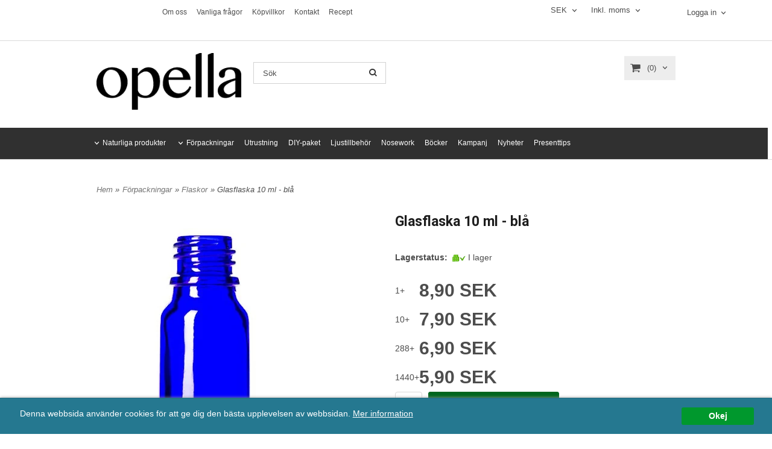

--- FILE ---
content_type: text/html; charset=ISO-8859-1
request_url: https://opella.se/product.html/glasflaska-bla-10-ml?category_id=16
body_size: 21085
content:
<!DOCTYPE html> 
<html lang="sv"> 
    <head>
        

    <link rel="canonical" href="https://opella.se/product.html/glasflaska-bla-10-ml" />

    
    <!--/* Set facebook stuff */-->
    <meta property="og:site_name" content="Opella">
    <meta property="og:type" content="article" />
    <meta property="og:title" content="Köp blå glasflaska 10 ml | Opella.se" />
    <meta property="og:description" content="blå glasflaska 10 ml" />
    <meta property="og:url" content="https://opella.se/product.html/glasflaska-bla-10-ml"/>
    
        
        <meta property="og:image" content="https://lh3.googleusercontent.com/qD_Jn4MisT9vyPYrEPec7hrfkMivhvi-ob57NgxmUOrXlDqH9Dq2eGdquVS2JTjyc6qwXAOjUJoz2MOJr9GTUA=rw-l80-w450-h600" />
        
        <meta property="og:image:width" content="450" />
        
        
        <meta property="og:image:height" content="600" />
        
        




  <script type="text/javascript">
    //<![CDATA[
function setCookie(NameOfCookie, value, expiredays)
{
var ExpireDate = new Date ();
ExpireDate.setTime(ExpireDate.getTime() + (expiredays * 24 * 3600 * 1000));
document.cookie = NameOfCookie + "=" + escape(value) +
((expiredays == null) ? "" : "; expires=" + ExpireDate.toGMTString());
}
</script>   

        
        <!--[if lt IE 9]>
    <script src="/__SYS__/js/html5shiv.js"></script>
<![endif]-->








<!-- Global site tag (gtag.js) - Google Analytics -->
<script async src="https://www.googletagmanager.com/gtag/js?id=G-RW75VRBNXB"></script>
<script>
  window.dataLayer = window.dataLayer || [];
  function gtag(){dataLayer.push(arguments);}
  gtag('js', new Date());

  gtag('config', 'G-RW75VRBNXB');
</script>




<script type="text/javascript">
var _ShopSettings={'language':'sv'};

var _UserSettings={
  'customer_id':'0',
  'login':'',
  'customer_key':'b44b82a4bc6c35f6ad5e9fceefef9509c17fba74'
};

/**
 * If browser back button was used, flush cache
 * This ensures that user will always see an accurate, up-to-date view based on their state
 * Prevents issues with Safari
 */
(function () {
	window.onpageshow = function(event) {
		if (event.persisted) {
			window.location.reload();
		}
	};
})();
</script>

<meta http-equiv="Content-Type" content="text/html; charset=iso-8859-1" />


<script type="text/javascript" src="/__SYS__/js/compiled1b.js?release_version=1.14" ></script>
<script data-cookieconsent="ignore" type="text/javascript" src="/__SYS__/js/compiled2b.js?release_version=1.14" ></script>
<script type="text/javascript" src="/__SYS__/js/compiled3b.js?release_version=1.14" ></script>
<script type="text/javascript" src="/__SYS__/js/compiled4b.js?release_version=1.14" ></script>
<script type="text/javascript" src="/__SYS__/js/compiled5b.js?release_version=1.14" ></script>
<script type="text/javascript" src="/__SYS__/js/compiled6b.js?release_version=1.14" ></script>
<script type="text/javascript" src="/__SYS__/js/compiled7b.js?release_version=1.14" ></script>
<script type="text/javascript" src="/__SYS__/js/compiled8b.js?release_version=1.14" ></script>
<script type="text/javascript" src="/__SYS__/js/compiled9b.js?release_version=1.14" ></script>




<script type="text/javascript" data-cfasync="false" src="/__SYS__/SE-rs-util.html?release_version=1.14"></script>
<!-- $usedRecaptcha -->





<!-- Normal, not faceboxed -->

<script type="application/ld+json">{"name":"Köp blå glasflaska 10 ml | Opella.se","@type":"ItemPage","@context":"http://schema.org"}</script>
    <title>Köp blå glasflaska 10 ml | Opella.se</title>
    <meta name="description" content="blå glasflaska 10 ml" />
    <meta name="keywords" content="blå glasflaska 10 ml" />
    


    
    



<!-- Responsive template -->
<meta name="viewport" content="width=device-width, initial-scale=1, maximum-scale=1, user-scalable=no" />

<link type="text/css" rel="stylesheet" href="/rs-MyStyle.scss?release_version=1.14&ver=4010" />

<script type="text/javascript" src="/__SYS__/jquery/select2.min.js" ></script>
<link type="text/css" rel="stylesheet" href="/__SYS__/jquery/select2.min.css" />



    <!-- RSS Feeds -->
    
            <link rel="alternate" type="application/rss+xml" title="" href="https://opella.se/__SYS__/newsfeed-rss.html?tag=main" />
        

    
    <script type="text/javascript">
    //<![CDATA[

    $(document).ready(function(){
    $('.javascript_only').show();
    $('.no_javascript').hide();

    if ($('#content').length && $('#footer').length) {
        if( $('#content').length > 0 ) {
            s = $(window).innerHeight() - $('#footer').position().top - $('#footer').outerHeight();
            h = $('#content').outerHeight() + s -10;
            if(h>1 && s>1) {
                $('#content').height(h);
            }
        }
    }
    });
     //]]>

    $.ajaxSetup ({
        // Disable caching of AJAX responses */
        cache: false
    });


    </script>
    


        <!-- Google Analytics -->
        <script>
        (function(i,s,o,g,r,a,m){i['GoogleAnalyticsObject']=r;i[r]=i[r]||function(){
        (i[r].q=i[r].q||[]).push(arguments)},i[r].l=1*new Date();a=s.createElement(o),
        m=s.getElementsByTagName(o)[0];a.async=1;a.src=g;m.parentNode.insertBefore(a,m)
        })(window,document,'script','//www.google-analytics.com/analytics.js','ga');

        ga('create', 'UA-32159395-1', 'auto' );
        ga('send', 'pageview');
        
        ga('require', 'ecommerce', 'ecommerce.js');   // Load the ecommerce plug-in.
        

        </script>
        <!-- End Google Analytics -->

    <meta name="google-site-verification" content="PaxEzwYORlh8vrQpmSeA09RcRhn4mUjxR7fEBj9wOWs" />
<meta name="google-site-verification" content="SRym7YUwgS--5NZ8R_xotyw537-cHrBFNItsU6AbH-M" />


 <!-- REQUEST_FROM_FACEBOX -->


<!--Font icons for neh-->
<link type="text/css" rel="stylesheet" href="/__SYS__/TEMPLATE_CSS/fonticons-neh/download.css?release_version=1.14" />

<!--Google fonts-->
<link href='//fonts.googleapis.com/css?family=Roboto:400,400italic,700,700italic' rel='stylesheet' type='text/css'>

<!-- Minified Cookie Consent served from our CDN -->
<script type="text/javascript" src="/__SYS__/js/cookieconsent.latest.min.js"></script>

<!-- Begin Cookie Consent plugin by Silktide - http://silktide.com/cookieconsent -->
<script type="text/javascript">
 window.cookieconsent_options = {"message":"Denna webbsida använder cookies för att ge dig den bästa upplevelsen av webbsidan.","dismiss":"Okej","learnMore":"Mer information","link":"/kopvillkor.html","theme":"/__SYS__/TEMPLATE_CSS/cookie-consent.css"};
</script>

<script>
$(document).ready(function() {

        handleFeedbackMessage();
        ajaxAddToCart({'replaceButtonText':1});

        mobilmenu('js_top-icon','js_top-show-sm-xs','js_top-show-container');

        $('.wrapper-top-small-topmenu').click(function(){
            var menu_icon=$(this);

            $('.wrapper-top-small-topmenu-show').each(function(){
                var container=$(this);
                if(container.html().trim()==''){
                    container.load('/',{'RUN_INCLUDE':'rs/rs-cmsmenu-top.htm','mobilemenu':1},function(){
                        container.toggleClass('hidden-xs');
                        container.toggleClass('hidden-sm');
                        container.find('.topmenu').removeClass('topmenu');
                    });
                }else{
                    container.toggleClass('hidden-xs');
                    container.toggleClass('hidden-sm');
                }
            });
        });

        handleWrappers();
        dynamicFaq.load();
        cartSetHeaderNumber();
        $(function () {
          $('[data-toggle="tooltip"]').tooltip()
        })

        // Menu
        //Sticky menu and cart in header
        var sticky_middle = $('.wrapper-middle').offset().top;

        stickyNav(sticky_middle);
        $(window).scroll(function() {
            stickyNav(sticky_middle);
        });



        $('.fn-carousel-ul').each(function(){
          var obj=$(this);
              var carousel_col=obj.attr('data-columns');
              carousel_col=carousel_col||4;

              obj.slick({
              infinite: true,
              speed: 300,
              slidesToShow: parseInt(carousel_col),
              slidesToScroll: parseInt(carousel_col),
              arrows: true,
              prevArrow: obj.parent().find('.slick-prev'),
              nextArrow: obj.parent().find('.slick-next'),
              responsive: [
                {
                  breakpoint: 1024,
                  settings: {
                    slidesToShow: 3,
                    slidesToScroll: 3,
                    infinite: true,
                  }
                },
                {
                  breakpoint: 600,
                  settings: {
                    slidesToShow: 2,
                    slidesToScroll: 2
                  }
                },
                {
                  breakpoint: 480,
                  settings: {
                    slidesToShow: 1,
                    slidesToScroll: 1
                  }
                }
                // You can unslick at a given breakpoint now by adding:
                // settings: "unslick"
                // instead of a settings object
              ]
            });
        });

    });
</script>

<script type="text/javascript">
   $(document).ready(function(){
       $(".tabs").each(function(){
           addTabs($(this),"");
       });
       
   });
</script>






<script>
    $(document).ready(function(){
        popupWindow();
    });
</script>


<!-- jj 099e \templates\responsive\INC_head -->
<script src="/javascript/stree.js"></script>
<script>
window.sTree = window.sTree || new specifierTree();
window.old_var_select_ajax = window.var_select_ajax;
window.var_select_ajax = function(product_id, variant_id, obj) {
	if(product_id) {
		window.old_var_select_ajax(product_id, variant_id, obj);
	}
	var attribList = $('.js_variant_group_field');
	if(attribList.length) {
		var specifier = '';
		attribList.find('option').each(function(index, item) {
			$(item).prop('disabled', false);
			$(item).show();
		});
		attribList.each(function(index, item) {
			var selectedValue = $(item).val();
			$(item).find('option').each(function(oindex, oitem) {
				var ovalue = $(oitem).attr('value');
				if(ovalue != '***') {
					// console.log(specifier+ovalue+" "+sTree.has(specifier+ovalue));
					if(sTree.has(specifier+ovalue)) {
						$(oitem).prop('disabled', false);
						$(oitem).show();
					} else {
						$(oitem).prop('disabled', true);
						$(oitem).hide();
						if($(oitem).attr('selected')) {
							$(item).prop('selectedIndex', 0);
						}
					}
				}
			});
			if(selectedValue == '***') {
				return;
			}
			specifier += selectedValue+':';
		});
	}
	window.old_var_select_ajax(product_id, variant_id, obj);
}
</script>

    </head>
	  
    <body class="body-product">
        <!-- Google Tag Manager -->
<noscript><iframe src="//www.googletagmanager.com/ns.html?id=GTM-37QR"
height="0" width="0" style="display:none;visibility:hidden"></iframe></noscript>
<script>(function(w,d,s,l,i){w[l]=w[l]||[];w[l].push({'gtm.start':
new Date().getTime(),event:'gtm.js'});var f=d.getElementsByTagName(s)[0],
j=d.createElement(s),dl=l!='dataLayer'?'&l='+l:'';j.async=true;j.src=
'//www.googletagmanager.com/gtm.js?id='+i+dl;f.parentNode.insertBefore(j,f);
})(window,document,'script','dataLayer','GTM-37QR');</script>
<!-- End Google Tag Manager -->





<!--This id/class is being used for all the popups-->
<div class="js_fn-popup-overlay" id="standardoverlay"></div>
<!---->

<div class="wrapper">

    <header>
        <div class="wrapper-top">
            

 



 
<div class="VerticalContainer LayoutContainer  hidden-xs hidden-sm containerlevel1 block_zC4rVrj6ZRhvA42c6kg xs-pt-0 xs-pr-0 xs-pb-0 xs-pl-0 sm-pt-0 sm-pr-0 sm-pb-0 sm-pl-0 md-pt-0 md-pr-0 md-pb-0 md-pl-0">
<div class="VerticalContainer LayoutContainer  hidden-xs hidden-sm containerlevel2 block_ASPe2lInhboxfTZh6TFX line-hr xs-pt-0 xs-pr-0 xs-pb-0 xs-pl-0 sm-pt-0 sm-pr-0 sm-pb-0 sm-pl-0 md-pt-0 md-pr-0 md-pb-0 md-pl-0 container-fluid">
<div class="LayoutWrapper"><div class="HorizontalContainer LayoutContainer level4 row containerlevel3 block_ADBq7DVhGi3dCPYGkxKp row containerlevel3 block_ADBq7DVhGi3dCPYGkxKp xs-pt-0 xs-pr-0 xs-pb-0 xs-pl-0 sm-pt-0 sm-pr-0 sm-pb-0 sm-pl-0 md-pt-0 md-pr-0 md-pb-0 md-pl-0"><div class="LayoutWrapper"><div class="VerticalContainer LayoutContainer  col-xs-3 col-sm-3 col-md-8 col-md-8 col-xs-3 col-sm-3 col-md-8 col-md-8 hidden-xs hidden-sm containerlevel4 block_WSVMMN xs-pt-0 xs-pr-0 xs-pb-0 xs-pl-0 sm-pt-0 sm-pr-0 sm-pb-0 sm-pl-0 md-pt-0 md-pr-0 md-pb-0 md-pl-0">

<!-- BEGIN responsive/cmsmenu-top.htm -->
<div class="ml  ml-menu  js_top-show-md     md-align-center lg-align-center            md-pt-10 md-pr-0 md-pb-5 md-pl-0">
    

    <ul class="ml-menu-cms-top">
    
        
        












	<li class="level0 "><a href="/omoss.html" title="Om oss "  >Om oss </a></li>








        
    
        
        












	<li class="level0 "><a href="/vanligafragor.html" title="Vanliga frågor"  >Vanliga frågor</a></li>








        
    
        
        












	<li class="level0 "><a href="/kopvillkor.html" title="Köpvillkor"  >Köpvillkor</a></li>








        
    
        
        












	<li class="level0 "><a href="/kontakt.html" title="Kontakt"  >Kontakt</a></li>








        
    
        
        












	<li class="level0 "><a href="/recept.html" title="Recept"  >Recept</a></li>








        
    
    </ul>
    

</div>

<div style="clear: both;"></div>
<!-- END responsive/cmsmenu-top.htm -->
</div>

<div class="VerticalContainer LayoutContainer  col-xs-3 col-sm-3 col-md-1 col-md-1 col-xs-3 col-sm-3 col-md-1 col-md-1 hidden-xs hidden-sm containerlevel4 block_XbLUga xs-pt-0 xs-pr-0 xs-pb-0 xs-pl-0 sm-pt-0 sm-pr-0 sm-pb-0 sm-pl-0 md-pt-7 md-pr-0 md-pb-0 md-pl-0">

<!-- BEGIN responsive/currency-selector-dropdown.htm -->


  <div class="ml  ml-currency-selector  js_top-show-md     md-align-right lg-align-right            md-pt-0 md-pr-0 md-pb-20 md-pl-20">
    
    <div class="ml-box-title">Valuta:</div>
    
    <form method="post" action="/" id="currencyformAUiDH6Wtqgp5YtlroBzt" class="ml-currency-selector-form">
        <input type="hidden" name="SET_PREFS" value="1" />
        
        <select name="currency" class="js-ml-currency-dropdown" id="currencyselector_currency_dropdownAUiDH6Wtqgp5YtlroBzt" onchange="currencyselector_dropdown_post('currencyselector_currency_dropdownAUiDH6Wtqgp5YtlroBzt');">
        
            <option value="DKK"
            
            >DKK</option>
        
            <option value="EUR"
            
            >Euro</option>
        
            <option value="NOK"
            
            >NOK</option>
        
            <option value="SEK"
            selected="selected"
            >SEK</option>
        
        </select>

        <noscript>
            <input type="submit" name="" value="Spara" class="button  button-color" />
        </noscript>

    </form>
  </div>





<script type="text/javascript">

    window.currencyselector_dropdown_post = window.currencyselector_dropdown_post || function(identifier){
	$.post("/", { currency: $('#'+identifier).val(), SET_PREFS: "1" },
         function(data) {
            window.location.href=window.location.href;
          });
	
	return false;
    }

    //Select2 for currency selector dropdown
    function mlCurrencySelectorDropdown() {
        $(".js-ml-currency-dropdown").select2({
            //Hide search in select2
            minimumResultsForSearch: Infinity,
        });
    }

    mlCurrencySelectorDropdown();

</script>
<!-- END responsive/currency-selector-dropdown.htm -->
</div>

<div class="VerticalContainer LayoutContainer  col-xs-3 col-sm-3 col-md-1 col-md-1 col-xs-3 col-sm-3 col-md-1 col-md-1 hidden-xs hidden-sm containerlevel4 block_ZYSWWB xs-pt-0 xs-pr-0 xs-pb-0 xs-pl-0 sm-pt-0 sm-pr-0 sm-pb-0 sm-pl-0 md-pt-7 md-pr-0 md-pb-0 md-pl-0">

<!-- BEGIN responsive/tax-selector-dropdown.htm -->


  <div class="ml  ml-tax-selector-dropdown  js_top-show-md     md-align-left lg-align-left            md-pt-0 md-pr-10 md-pb-40 md-pl-20">
  <div class="ml-box-title">Moms:</div>

    <form action="" method="post" id="taxselform-dropdown">
        <input type="hidden" name="SHOW_TAX_SETTING" value="1" />
        <select name="show_tax_override" class="js-ml-tax-dropdown" onchange="$(this).closest('form').submit();">
            <option value="WITH" selected="selected">Inkl. moms</option>
            <option value="WITHOUT" >Exkl. moms</option>
        </select>
    </form>

    <div style="clear: both;"></div>
  </div>


<script type="text/javascript">
    //Select2 for tax selector dropdown
    function mlTaxSelectorDropdown() {
      $(".js-ml-tax-dropdown").select2({
          //Hide search in select2
          minimumResultsForSearch: Infinity,
      });
    }

    mlTaxSelectorDropdown();
</script>

<div style="clear: both;"></div>

<!-- END responsive/tax-selector-dropdown.htm -->
</div>

<div class="VerticalContainer LayoutContainer  col-xs-3 col-sm-3 col-md-2 col-md-2 col-xs-3 col-sm-3 col-md-2 col-md-2 hidden-xs hidden-sm containerlevel4 block_B4zK0xpjPDKaZkzhOLiJ xs-pt-0 xs-pr-0 xs-pb-0 xs-pl-0 sm-pt-0 sm-pr-0 sm-pb-0 sm-pl-0 md-pt-0 md-pr-0 md-pb-0 md-pl-0 last">

<!-- BEGIN responsive/customer-login-layout.htm -->


     <div class="ml  ml-login-box  js_topshow-md     md-align-center lg-align-center            md-pt-10 md-pr-0 md-pb-10 md-pl-0" id="login-box">

          <div class="js_toggle-click-noeffect  ml-login-box-click">
               <a >Logga in</a>
          </div>

          <div class="js_toggle-hide  ml-login-box-container">
               <div class="ml  ml-login-box-content  js_top-show-md   md-align-center lg-align-center">

                    <div class="ml-box-title">Logga in</div>
                 
                    <form method="post" action="https://opella.se/product.html/glasflaska-bla-10-ml">
                         
                              <input type="hidden" name="GOTO" value="customer.html" />
                         
                         <input type="hidden" name="RETUR" value="" />

                         <input type="text" class="falt" name="login" id="login" placeholder="E-postadress" required />
                         <span style="position: relative; display: block;">
                              <input type="password" class="falt form-password" name="password" id="password" placeholder="Lösenord" />
                              <i onclick="showPassword($(this), 'password')" class="show-password-icon icon icon-eye"></i>
                         </span>
                         
                         <input type="submit" class="button  button-color" value="Logga in" name="CUSTOMER_LOGIN" />
                    </form>

                    <div class="ml-login-box-content-register">
                         <a href= "/customer.html?LOGOUT=1&GOTO=/customer.html?password=1" rel="nofollow">Glömt lösenordet?</a>
                         
                              <br/> <a href="/customer.html?LOGOUT=1&GOTO=/customer.html?register=1" rel="nofollow">Registrera dig</a> 
                         
                    </div>

                    <div style="clear:both;"></div>

                    

               </div><!--ml-login-box-content ends-->
          </div><!--ml-login-box-container ends-->
          

          <div style="clear: both;"></div>
     </div><!--ml-login-box ends-->




<!-- END responsive/customer-login-layout.htm -->

<!-- BEGIN responsive/customerinfo-mini.htm -->






<div style="clear: both;"></div>



<!-- END responsive/customerinfo-mini.htm -->
</div>

<div class="clearfix visible-lg-block visible-sm-block visible-xs-block visible-md-block "></div></div><!--LayoutWrapper--></div><div style="clear:both;"></div>
<!-- BEGIN responsive/include.htm -->

<!-- END responsive/include.htm -->
</div><!--LayoutWrapper--></div>

<div class="HorizontalContainer LayoutContainer level2 row containerlevel2 block_AsJq2M6IbRlFDG7615xl row containerlevel2 block_AsJq2M6IbRlFDG7615xl xs-pt-0 xs-pr-0 xs-pb-0 xs-pl-0 sm-pt-0 sm-pr-0 sm-pb-0 sm-pl-0 md-pt-0 md-pr-0 md-pb-0 md-pl-0 container"><div class="LayoutWrapper"><div class="VerticalContainer LayoutContainer  col-xs-6 col-sm-6 col-md-6 col-md-6 col-xs-6 col-sm-6 col-md-6 col-md-6 hidden-xs hidden-sm containerlevel3 block_ONdcUk xs-pt-0 xs-pr-0 xs-pb-0 xs-pl-0 sm-pt-0 sm-pr-0 sm-pb-0 sm-pl-0 md-pt-0 md-pr-0 md-pb-0 md-pl-0">
<div class="HorizontalContainer LayoutContainer level2 row containerlevel4 block_AdB96pSQwSUudKHNoYlV row containerlevel4 block_AdB96pSQwSUudKHNoYlV xs-pt-0 xs-pr-0 xs-pb-0 xs-pl-0 sm-pt-0 sm-pr-0 sm-pb-0 sm-pl-0 md-pt-0 md-pr-0 md-pb-0 md-pl-0"><div class="LayoutWrapper"><div class="VerticalContainer LayoutContainer  col-xs-6 col-sm-6 col-md-6 col-lg-6 col-xs-6 col-sm-6 col-md-6 col-lg-6 hidden-xs hidden-sm containerlevel5 block_4ivL17 xs-pt-0 xs-pr-0 xs-pb-0 xs-pl-0 sm-pt-0 sm-pr-0 sm-pb-0 sm-pl-0 md-pt-0 md-pr-0 md-pb-0 md-pl-0">

<!-- BEGIN responsive/shoplogo.htm -->
<div class="ml  ml-shoplogo     md-align-left lg-align-left            md-pt-20 md-pr-0 md-pb-30 md-pl-0">

    <a href="/" class="hidden-xs hidden-sm"><img src="https://lh3.googleusercontent.com/MYMvqPhPV58FAkPLw7siDadIXqPqMYZbxxh_VAnhA2ZHQAS9dX2ML_Js5lR4CjlM_NB8cDiGINSP6UbfoRM=rw-l80-w1000-h500-nu" alt="Opella" class="img-responsive" /></a>

    
    <a href="/" class="hidden-md hidden-lg"><img src="https://lh3.googleusercontent.com/MYMvqPhPV58FAkPLw7siDadIXqPqMYZbxxh_VAnhA2ZHQAS9dX2ML_Js5lR4CjlM_NB8cDiGINSP6UbfoRM=rw-l80-w1000-h500-nu" alt="Opella" class="img-responsive" /></a>
    

    

</div>

<div style="clear: both;"></div>
<!-- END responsive/shoplogo.htm -->
</div>

<div class="VerticalContainer LayoutContainer  col-xs-6 col-sm-6 col-md-6 col-lg-6 col-xs-6 col-sm-6 col-md-6 col-lg-6 hidden-xs hidden-sm containerlevel5 block_E1Pem4 xs-pt-0 xs-pr-0 xs-pb-0 xs-pl-0 sm-pt-0 sm-pr-0 sm-pb-0 sm-pl-0 md-pt-0 md-pr-0 md-pb-0 md-pl-0 last">

<!-- BEGIN responsive/mini-search.htm -->

<div class="ml  ml-search-mini  js_top-show-md     md-align-left lg-align-left            md-pt-35 md-pr-0 md-pb-30 md-pl-20">

    <div class="ml-box-title">
      Sök
    </div>

    <div class="ml-search-mini-icon-sticky js-ml-search-mini-icon-sticky">
        <i class="iconset iconset-search-btb"></i>
    </div>

    <div class="ml-search-mini-table">

    <form action="/search.html" method="get" name="SearchForm">
        <input type="hidden" name="SEARCH" value="1" />
                
                <div class="ml-search-mini-table-td  ml-search-mini-table-td-falt">
                    <input type="text" name="Search_Text" id="Search_Text" 
                       placeholder="Sök" 
                       class="falt   md-align-left lg-align-left" 
                    onkeyup="search_suggest(this,'/search.html','Search_Text', event,['Varumärken','Kategorier','Produkter'])" autocomplete="off"
                    />
                    <i onclick="$(this).closest('form').submit();" class="iconset iconset-search-btb  iconset-hide"></i>
                    <i class="iconset iconset-close js-ml-search-mini-icon-sticky-close"></i>
                    
                    <button type="submit" class="button-hide" name="SEARCH" id="search_button"><i onclick="$(this).closest('form').submit();" class="iconset iconset-search-btb  iconset-hide"></i></button>
                </div>

                

                <div class="ml-search-mini-table-td  ml-search-mini-table-td-btn">
                    <button type="submit" name="SEARCH" id="search_button" class="button">
                        <i onclick="$(this).closest('form').submit();" class="iconset iconset-search-btb  iconset-hide"></i>
                    </button>
                </div>        
    </form>
    </div>
            
</div>

<div style="clear: both;"></div>

<script>
    //Sticky search dropdown
    $(document).ready(function() {
        searchMiniSticky();
    });
</script>


<!-- END responsive/mini-search.htm -->
</div>

<div class="clearfix visible-md-block visible-lg-block visible-sm-block visible-xs-block "></div></div><!--LayoutWrapper--></div><div style="clear:both;"></div></div>

<div class="VerticalContainer LayoutContainer  col-xs-6 col-sm-6 col-md-6 col-md-6 col-xs-6 col-sm-6 col-md-6 col-md-6 hidden-xs hidden-sm containerlevel3 block_eow19h xs-pt-0 xs-pr-0 xs-pb-0 xs-pl-0 sm-pt-0 sm-pr-0 sm-pb-0 sm-pl-0 md-pt-0 md-pr-0 md-pb-0 md-pl-0 last">
<div class="js_load-container UPDATE_CART" data-reload="ppe-AUVp1YIMtghEo8AZmxSO-cart-mini-top.htm">

 

<!-- BEGIN responsive/cart-mini-top.htm -->
<div class="ml  ml-cart-top  js_top-show-md js_cart-blink CART_EMPTY    md-align-right lg-align-right            md-pt-25 md-pr-0 md-pb-20 md-pl-0">

    <div class="ml-box-title">Kundvagn</div>

    <div class="ml-cart-top-link  ">
        
        	<a rel="nofollow"><span class="ml-cart-top-link-number">(0)</span></a>
        
    </div>

    <!---dropdown-->
    
        <div class="ml-cart-top-dropdown-container">
            <div class="ml-cart-top-dropdown   md-align-right lg-align-right">

                <div class="ml-cart-top-dropdown-row-container">
                  
                  

                </div><!--ml-cart-top-dropdown-row-container ends-->

                    

                    <div class="ml-cart-top-dropdown-shipping-container">

                        
                            <div class="ml-cart-top-dropdown-shipping">
                                Frakt: <span>Ej valt</span>
                            </div>
                        

                        
                        <div class="ml-cart-top-dropdown-sum">
                            
                                    Totalt inkl frakt & moms:
                                
                                <span class="ml-cart-top-dropdown-sum-price">0,00 SEK</span>
                            
                        </div>
                        


                      

                      <div style="clear: both;"></div>

                    
                            
                    


                    <div class="ml-cart-top-dropdown-buttons">
                        <input name="Close" type="button" class="button" value="Stäng" onclick="MiniCartClose($('.ml-cart-top-dropdown-container'));" />

                        <input name="Cart" type="button" class="button  button-color" value="Gå till kassan" onclick="window.open('https://opella.se/cart.html','_self')" />
                    </div>

                </div><!--ml-cart-top-dropdown-shipping-container ends-->

            </div><!--ml-cart-top-dropdown ends-->

            <div style="clear: both;"></div>

            <script type="text/javascript">
            $('.javascript_only').show();

            //Mini cart add class open to dropdown
            miniCartDropdownOpen();

            /*backward compability*/
            if(!cartESCTrigger){
                var cartESCTrigger = function (e){
                    if (e.keyCode == 27) {
                        MiniCartClose($('.ml-cart-top'));
                    }   // esc
                }
            }

            $(document).unbind('keyup',cartESCTrigger)
            $(document).keyup(cartESCTrigger);
            </script>
        </div><!--ml-cart-top-dropdown-container ends-->
    


</div>

<!-- END responsive/cart-mini-top.htm -->
</div></div>

<div class="clearfix visible-xs-block visible-sm-block visible-lg-block visible-md-block "></div></div><!--LayoutWrapper--></div><div style="clear:both;"></div>
<!-- BEGIN responsive/cms-topmenu.htm -->
<div class="ml-topmenu     md-align-left lg-align-left            md-pt-0 md-pr-0 md-pb-20 md-pl-0">
    <div class="container">
        <div class="row">
            <div class="col-xs-12  col-sm-12  col-md-12">
        
                <ul id="nav">
                    
  	
  











	
	<li class="level0 has-submenu closed"><a onclick="return submenuUpdate($(this),'99','category','');" title="Naturliga produkter" >Naturliga produkter</a>

		
			<div class="ml-topmenu-submenu" style="display:none;"><ul class="submenu submenu99" style="display:none;" data-page="22"></ul></div>
	    

	</li>
	









  	
  











	
	<li class="level0 has-submenu closed"><a onclick="return submenuUpdate($(this),'100','category','');" title="Förpackningar" >Förpackningar</a>

		
			<div class="ml-topmenu-submenu" style="display:none;"><ul class="submenu submenu100" style="display:none;" data-page="6"></ul></div>
	    

	</li>
	









  	
  











	
	<li class="level0 "><a href="/category.html/utrustning"  title="Utrustning" >Utrustning</a>

		

	</li>
	









  	
  











	
	<li class="level0 "><a href="/category.html/startpaket"  title="Startpaket" >DIY-paket</a>

		

	</li>
	









  	
  











	
	<li class="level0 "><a href="/category.html/bivaxljus"  title="Ljustillbehör" >Ljustillbehör</a>

		

	</li>
	









  	
  











	
	<li class="level0 "><a href="/category.html/nosework"  title="Nosework" >Nosework</a>

		

	</li>
	









  	
  











	
	<li class="level0 "><a href="/category.html/bocker"  title="" >Böcker</a>

		

	</li>
	









  	
  






	<li class="level0 "><a href="/category.html?SHOW=campaign" title="Kampanj"  >Kampanj</a></li>














  	
  





	<li class="level0 "><a href="/category.html?SHOW=new" title=""  >Nyheter</a></li>















  	
  











	
	<li class="level0 "><a href="/category.html/presenttips"  title="Presenttips" >Presenttips</a>

		

	</li>
	











                </ul>
        
            </div>
        </div>
    </div>

    <div style="clear: both;"></div>

</div><!--ml-topmenu-->

<div style="clear: both;"></div>



            <div style="clear: both;"></div>



<!-- END responsive/cms-topmenu.htm -->

<!-- BEGIN responsive/htmltextblock.htm -->

<!-- END responsive/htmltextblock.htm -->
</div>




            

 



 
<div class="VerticalContainer LayoutContainer  hidden-md hidden-lg containerlevel1 block_dst7To xs-pt-0 xs-pr-0 xs-pb-0 xs-pl-0 sm-pt-0 sm-pr-0 sm-pb-0 sm-pl-0 md-pt-0 md-pr-0 md-pb-0 md-pl-0">
<div class="HorizontalContainer LayoutContainer level4 row containerlevel2 block_AZVa72IeqgPOL7lBzWLt row containerlevel2 block_AZVa72IeqgPOL7lBzWLt"><div class="LayoutWrapper"><div class="VerticalContainer LayoutContainer  col-xs-3 col-sm-3 col-md-3 col-lg-3 col-xs-3 col-sm-3 col-md-3 col-lg-3 hidden-md hidden-lg containerlevel3 block_lSZK57 xs-pt-0 xs-pr-0 xs-pb-0 xs-pl-0 sm-pt-0 sm-pr-0 sm-pb-0 sm-pl-0 md-pt-0 md-pr-0 md-pb-0 md-pl-0">

<!-- BEGIN responsive/mini-search-smallver.htm -->


<div class="js_top-icon  ml-search-mini-icon js_mobile-search    " data-menuclass="ml-search-mini" >
    <i class="iconset  iconset-search-btb"></i>

    <div class="js_top-icon-text">
        Sök
    </div>

</div>

<div class="ml  ml-search-mini  js_top-show-sm-xs    ">

    <div class="ml-box-title">
      Sök
    </div>

    <div class="ml-search-mini-table">

    <form action="/search.html" method="get" name="SearchForm">
        <input type="hidden" name="SEARCH" value="1" />
                
                <div class="ml-search-mini-table-td  ml-search-mini-table-td-falt">
                    <input type="text" name="Search_Text" id="Search_Text" 
                       placeholder="Sök" 
                       class="falt" 
                    onkeyup="search_suggest(this,'/search.html','Search_Text', event,['Varumärken','Kategorier','Produkter'])" autocomplete="off"
                    /><i class="iconset iconset-search-btb  iconset-hide"></i>

                    <button type="submit" class="button-hide" name="SEARCH" id="search_button"><i class="iconset iconset-search-btb"></i></button>
                </div>

                

                <div class="ml-search-mini-table-td  ml-search-mini-table-td-btn">
                    <button type="submit" name="SEARCH" id="search_button" class="button">
                        <i class="iconset iconset-search-btb"></i>
                    </button>
                </div>        
    </form>
    </div>
            
</div>
<div style="clear: both;"></div> 



   
<!-- END responsive/mini-search-smallver.htm -->
</div>

<div class="VerticalContainer LayoutContainer  col-xs-3 col-sm-3 col-md-3 col-lg-3 col-xs-3 col-sm-3 col-md-3 col-lg-3 hidden-md hidden-lg containerlevel3 block_t7sz9s xs-pt-0 xs-pr-0 xs-pb-0 xs-pl-0 sm-pt-0 sm-pr-0 sm-pb-0 sm-pl-0 md-pt-0 md-pr-0 md-pb-0 md-pl-0">

<!-- BEGIN responsive/customer-login-profile-small.html -->




     <div class="js_top-icon  ml-login-box-smallver-icon    " data-menuclass="ml-login-box-smallver">
          <i class="iconset  iconset-user-glyphicon"></i>

         <div class="js_top-icon-text">
             <a >Logga in</a>
         </div>
     </div>


     <div class="ml  ml-login-box-smallver  js_top-show-sm-xs   " id="login-box">

          <div class="ml-box-title">Logga in</div>
       
          <div class="ml-login-box-smallver-content">
              <form method="post" action="https://opella.se/product.html/glasflaska-bla-10-ml">
                   
                        <input type="hidden" name="GOTO" value="customer.html" />
                   
                   <input type="hidden" name="RETUR" value="" />

                   <input type="text" class="falt" name="login" id="login" placeholder="E-postadress" required />

                   <span style="position: relative;">
                    <input type="password" class="falt form-password" name="password" id="password" placeholder="Lösenord" />
                         <i onclick="showPassword($(this), 'password')" class="show-password-icon icon icon-eye"></i>
                    </span>
                   <input type="submit" class="button  button-color" value="Logga in" name="CUSTOMER_LOGIN" />
              </form>

              <div class="ml-login-box-smallver-register">
                   <a href= "/customer.html?LOGOUT=1&GOTO=/customer.html?password=1" rel="nofollow">Glömt lösenordet?</a> <br/> <a href="/customer.html?LOGOUT=1&GOTO=/customer.html?register=1" rel="nofollow">Registrera dig</a> 
              </div>
          </div>

          <div style="clear: booth;"></div>

          

          <div style="clear: booth;"></div>

     </div><!--ml-login-box-smallver ends-->












<div style="clear: both;"></div>



<!-- END responsive/customer-login-profile-small.html -->
</div>

<div class="VerticalContainer LayoutContainer  col-xs-3 col-sm-3 col-md-3 col-lg-3 col-xs-3 col-sm-3 col-md-3 col-lg-3 hidden-md hidden-lg containerlevel3 block_wVyOMT xs-pt-0 xs-pr-0 xs-pb-0 xs-pl-0 sm-pt-0 sm-pr-0 sm-pb-0 sm-pl-0 md-pt-0 md-pr-0 md-pb-0 md-pl-0">
<div class="js_load-container UPDATE_CART" data-reload="ppe-AyxdKl8lagxEQAEQzr2y-cart-mini-top-smallver.htm">

 

<!-- BEGIN responsive/cart-mini-top-smallver.htm -->
<div class="js_top-icon  ml-cart-top-smallver-icon    " data-menuclass="ml-cart-top-smallver">
  <i class="iconset  iconset-shopping-cart-fa"></i>
    <div class="ml-cart-top-smallver-icon-status">
        
        0
        
    </div>

    <div class="js_top-icon-text">
        Kundvagn
    </div>
</div>

<div class="ml  ml-cart-top-smallver  js_top-show-sm-xs  CART_EMPTY xs-align-left sm-align-left md-align-left lg-align-left            md-pt-0 md-pr-0 md-pb-20 md-pl-0">

    <div class="ml-box-title">Kundvagn</div>

    

    
      <div class="ml-cart-top-smallver-empty">
          <a href="https://opella.se/cart.html" rel="nofollow">Kundvagnen är tom.</a>
      </div>

    

    <div class="ml-cart-top-smallver-goto">
        <a href="https://opella.se/cart.html" rel="nofollow" class="button  button-color">
            Gå till kassan
        </a>
    </div>
</div>

<!-- END responsive/cart-mini-top-smallver.htm -->
</div></div>

<div class="VerticalContainer LayoutContainer  col-xs-3 col-sm-3 col-md-3 col-lg-3 col-xs-3 col-sm-3 col-md-3 col-lg-3 hidden-md hidden-lg containerlevel3 block_olEber xs-pt-0 xs-pr-0 xs-pb-0 xs-pl-0 sm-pt-0 sm-pr-0 sm-pb-0 sm-pl-0 md-pt-0 md-pr-0 md-pb-0 md-pl-0 last">

<!-- BEGIN responsive/cms-topmenu-smallver.htm -->
<div class="js_top-icon  ml-topmenu-smallver-icon    " data-menuclass="ml-topmenu-smallver">
    <i class="iconset  iconset-menu-mdc"></i>

     <div class="js_top-icon-text">
         Meny
     </div>

</div>

<div class="ml  ml-topmenu-smallver  js_top-show-sm-xs    ">

    <div class="ml-box-title">Meny</div>

    
            <ul id="nav">
                
  	
  











	
	<li class="level0 has-submenu closed"><a onclick="return submenuUpdate($(this),'99','category','');" title="Naturliga produkter" >Naturliga produkter</a>

		
			<div class="ml-topmenu-submenu" style="display:none;"><ul class="submenu submenu99" style="display:none;" data-page="22"></ul></div>
	    

	</li>
	









  	
  











	
	<li class="level0 has-submenu closed"><a onclick="return submenuUpdate($(this),'100','category','');" title="Förpackningar" >Förpackningar</a>

		
			<div class="ml-topmenu-submenu" style="display:none;"><ul class="submenu submenu100" style="display:none;" data-page="6"></ul></div>
	    

	</li>
	









  	
  











	
	<li class="level0 "><a href="/category.html/utrustning"  title="Utrustning" >Utrustning</a>

		

	</li>
	









  	
  











	
	<li class="level0 "><a href="/category.html/startpaket"  title="Startpaket" >DIY-paket</a>

		

	</li>
	









  	
  











	
	<li class="level0 "><a href="/category.html/bivaxljus"  title="Ljustillbehör" >Ljustillbehör</a>

		

	</li>
	









  	
  











	
	<li class="level0 "><a href="/category.html/nosework"  title="Nosework" >Nosework</a>

		

	</li>
	









  	
  











	
	<li class="level0 "><a href="/category.html/bocker"  title="" >Böcker</a>

		

	</li>
	









  	
  






	<li class="level0 "><a href="/category.html?SHOW=campaign" title="Kampanj"  >Kampanj</a></li>














  	
  





	<li class="level0 "><a href="/category.html?SHOW=new" title=""  >Nyheter</a></li>















  	
  











	
	<li class="level0 "><a href="/category.html/presenttips"  title="Presenttips" >Presenttips</a>

		

	</li>
	











            </ul>
    
</div><!--ml-topmenu-->






<!-- END responsive/cms-topmenu-smallver.htm -->
</div>

<div class="clearfix visible-md-block visible-lg-block visible-sm-block visible-xs-block "></div></div><!--LayoutWrapper--></div><div style="clear:both;"></div><div class="HeaderSmallContainer">
<!-- BEGIN responsive/shoplogo-smallver.htm -->
<div class="ml  ml-shoplogo-smallver xs-align-center sm-align-center     xs-pt-20 xs-pr-30 xs-pb-20 xs-pl-30 sm-pt-20 sm-pr-30 sm-pb-20 sm-pl-30    ">
    
    <a href="/"><img src="https://lh3.googleusercontent.com/MYMvqPhPV58FAkPLw7siDadIXqPqMYZbxxh_VAnhA2ZHQAS9dX2ML_Js5lR4CjlM_NB8cDiGINSP6UbfoRM=rw-l80-w278-h109" alt="Opella" class="img-responsive" /></a>
    
</div>

<div style="clear: both;"></div>

<!-- END responsive/shoplogo-smallver.htm -->
    <div style="clear: both;"></div>
</div></div>





            <div style="clear: both;"></div>
        </div>
    </header>

    <div class="js_top-show-container hidden-md hidden-lg"></div>

    <div class="wrapper-page  container">

        <div class="row">

            <div class="wrapper-leftrail  hidden-xs  hidden-sm  hidden-md hidden-lg">
                

 

            
            </div>
            
            <main class="js_content wrapper-middle  col-xs-12  col-sm-12  col-md-12">

                <div class="msg-box-container" style="display: none;">
    <ul class="msg-box  msg-box-success">
    </ul>

    <ul class="msg-box  msg-box-error">
    </ul>

    <ul class="msg-box  msg-box-info">
    </ul>

     <div class="msg-box-close">
        <i class="iconset  iconset-close"></i>
    </div>
</div>

                

 



 
<div class="VerticalContainer LayoutContainer  containerlevel1 block_zC4rVrj6ZRhvA42c6kg xs-pt-0 xs-pr-0 xs-pb-0 xs-pl-0 sm-pt-0 sm-pr-0 sm-pb-0 sm-pl-0 md-pt-0 md-pr-0 md-pb-0 md-pl-0">

<!-- BEGIN responsive/slideshow.htm -->


<!-- END responsive/slideshow.htm -->

<!-- BEGIN responsive/banners-top.htm -->


<!-- END responsive/banners-top.htm -->

<!-- BEGIN responsive/htmltextblock.htm -->





<!-- END responsive/htmltextblock.htm -->
</div>



   
        
        

 
        

        
            <script type="text/javascript">
                var p_if_validation = [];

function product_inputfield_validator(f)
{
    p_if_validation.push(f)
}

function product_validate_inputfields()
{
    for (i in p_if_validation) {
	var f = p_if_validation[i];
	if (!f()) return false;
    }
    return true;
}
            </script>
        

        
            <script type="text/javascript">var_clear();</script>
        

        <script type="text/javascript">
            function validateForm(form){
                
                  if (!product_validate_inputfields()) return false;
                  add_product_inputfields(form);
                  
                

                return true;
            }
        </script>

        <div class="produkt " itemscope="itemscope" itemtype="http://schema.org/Product"> 
            <meta itemprop="productID" content="333" />
            <a name="ID333" id="ID333"></a>
            
            

 



 
<div class="VerticalContainer LayoutContainer  containerlevel1 block_QyjQU9 xs-pt-0 xs-pr-0 xs-pb-0 xs-pl-0 sm-pt-0 sm-pr-0 sm-pb-0 sm-pl-0 md-pt-0 md-pr-0 md-pb-0 md-pl-0">

<!-- BEGIN responsive/product/product-category-trace.htm -->


    
        <ol class="ml  ml-category-trace    xs-align-left sm-align-left md-align-left lg-align-left    xs-pt-0 xs-pr-0 xs-pb-20 xs-pl-0 sm-pt-0 sm-pr-0 sm-pb-20 sm-pl-0 md-pt-0 md-pr-0 md-pb-20 md-pl-0">

            <li id="product-v2-CatTrace">
                
                <a href="https://opella.se/">Hem</a>&nbsp;&#187;
            </li>
        
            <li>
            

            
                <a href="/category.html/forpackningar">
                    Förpackningar
                </a>
            
            </li>
            
            <li>
            &#187;

            
                <a href="/category.html/flaskor">
                    Flaskor
                </a>
            
            </li>
            <li> &#187; Glasflaska 10 ml - blå</li>
            
        </ol>
        <div style="clear:both;"></div>

    




<script type="application/ld+json">
{
 "@context": "https://schema.org",
 "@type": "BreadcrumbList",
 "itemListElement":
 [
{"@type": "ListItem","position": 1,"item":    {        "@id": "https://opella.se/",        "name": "Hem"    }},{"@type": "ListItem","position": 2,"item":    {        "@id": "/category.html/forpackningar",        "name": "Förpackningar"    }},{"@type": "ListItem","position": 3,"item":    {        "@id": "/category.html/flaskor",        "name": "Flaskor"    }},{"@type": "ListItem","position": 4,"name": "Glasflaska 10 ml - blå"}
 ]
}
</script>
    

<!-- END responsive/product/product-category-trace.htm -->
<div class="HorizontalContainer LayoutContainer level2 row containerlevel2 block_AM1N6fUJVad70OyVixEl row containerlevel2 block_AM1N6fUJVad70OyVixEl xs-pt-0 xs-pr-0 xs-pb-0 xs-pl-0 sm-pt-0 sm-pr-0 sm-pb-0 sm-pl-0 md-pt-0 md-pr-0 md-pb-0 md-pl-0"><div class="LayoutWrapper"><div class="VerticalContainer LayoutContainer  col-xs-12 col-sm-6 col-md-6 col-md-6 col-xs-12 col-sm-6 col-md-6 col-md-6 containerlevel3 block_OMfLwR xs-pt-0 xs-pr-0 xs-pb-0 xs-pl-0 sm-pt-0 sm-pr-0 sm-pb-0 sm-pl-0 md-pt-0 md-pr-0 md-pb-0 md-pl-0">

<!-- BEGIN responsive/product/product-main-picture.htm -->
<!-- Product Main Picture -->


        

        <div class="js_productimage  ml  ml-product-picture  xs-align-center sm-align-left md-align-left lg-align-left    xs-pt-0 xs-pr-0 xs-pb-20 xs-pl-0 sm-pt-0 sm-pr-40 sm-pb-20 sm-pl-0 md-pt-0 md-pr-40 md-pb-20 md-pl-0">
            
            

            
                        <span class='js_product-main-picture'>
                            <a href="https://lh3.googleusercontent.com/qD_Jn4MisT9vyPYrEPec7hrfkMivhvi-ob57NgxmUOrXlDqH9Dq2eGdquVS2JTjyc6qwXAOjUJoz2MOJr9GTUA=rw-l80-w1780-h1780-nu" rel="lightbox">
                                <picture>
                                    
                                    <img src="https://lh3.googleusercontent.com/qD_Jn4MisT9vyPYrEPec7hrfkMivhvi-ob57NgxmUOrXlDqH9Dq2eGdquVS2JTjyc6qwXAOjUJoz2MOJr9GTUA=rw-l80-w465-h472-nu" style="border:0;" alt="" title="Glasflaska 10 ml - blå" class="original" itemprop="image" data-function="lightbox"/>
                                </picture>
                                    
                                <script type="application/ld+json">{"@context":"https://schema.org","@type":"ImageObject","caption":"Glasflaska 10 ml - blå","height":472,"url":"https://lh3.googleusercontent.com/qD_Jn4MisT9vyPYrEPec7hrfkMivhvi-ob57NgxmUOrXlDqH9Dq2eGdquVS2JTjyc6qwXAOjUJoz2MOJr9GTUA=rw-l80-w465-h472-nu","width":354}</script>
                            </a>
                        </span>
                
                <br />

            
        </div>

        

    


<!-- ZOOM -->
<style type="text/css">
    .zoom {display:inline-block;position:relative;}
    .zoom img {display: block;}
    .zoom img::selection { background-color: transparent; }
</style>
<script src='/__SYS__/jquery/jquery.zoom-min.js'></script>

<script type="text/javascript">

    $(document).ready(function(){
        productpage_fix_images('lightbox');
    });

</script>
<!-- ZOOM -->
<!-- Product Main Picture -->

<div style="clear:both;"></div>

<!-- END responsive/product/product-main-picture.htm -->

<!-- BEGIN responsive/product/product-group-picture.htm -->
<!-- Product Group Picture -->

<div style="clear:both;"></div>

<!-- Product Group Picture -->
<!-- END responsive/product/product-group-picture.htm -->

<!-- BEGIN responsive/product/product-document.htm -->
<!-- Product Document -->

        
<!-- Product Document -->


   <div style="clear:both;"></div>
<!-- END responsive/product/product-document.htm -->
</div>

<div class="clearfix visible-xs-block "></div><div class="VerticalContainer LayoutContainer  col-xs-12 col-sm-6 col-md-6 col-md-6 col-xs-12 col-sm-6 col-md-6 col-md-6 containerlevel3 block_r9v4xk xs-pt-0 xs-pr-0 xs-pb-0 xs-pl-0 sm-pt-0 sm-pr-0 sm-pb-0 sm-pl-0 md-pt-0 md-pr-0 md-pb-0 md-pl-0 last">

<!-- BEGIN responsive/product/product-name.htm -->

    

    <!-- ProductName-->
    <h1 class="ml-title  xs-align-left sm-align-left md-align-left lg-align-left    xs-pt-0 xs-pr-0 xs-pb-0 xs-pl-0 sm-pt-0 sm-pr-0 sm-pb-0 sm-pl-0 md-pt-0 md-pr-0 md-pb-5 md-pl-0" itemprop="name">Glasflaska 10 ml - blå</h1>
    <!-- ProductName-->

    

    <div style="clear: both;"></div>

<!-- END responsive/product/product-name.htm -->

<!-- BEGIN responsive/product/product-brand.htm -->


<!-- END responsive/product/product-brand.htm -->

<!-- BEGIN responsive/product/product-input-fields.htm -->


<!-- END responsive/product/product-input-fields.htm -->

<!-- BEGIN responsive/product/product-variantgrouping-selector.htm -->

    <div class="fn-table  ml  ml-product-article-variants   xs-align-left sm-align-left md-align-left lg-align-left    xs-pt-0 xs-pr-0 xs-pb-20 xs-pl-0 sm-pt-0 sm-pr-0 sm-pb-20 sm-pl-0 md-pt-0 md-pr-0 md-pb-20 md-pl-0"
      style="display: flex; flex-direction: column; ">
    
    <!-- Fetch ProductGrouping -->
    </div>

    <div style="clear:both;"></div>


<!-- END responsive/product/product-variantgrouping-selector.htm -->

        

    
    
    
    <script type="text/javascript">
        var_add(805, '');
        sTree.add('', 2);
    </script>
    
    
    <div class="ml  ml-product-variant  js_vargroupingtag  js_varrow_805 xs-align-left sm-align-left md-align-left lg-align-left    xs-pt-30 xs-pr-0 xs-pb-30 xs-pl-0 sm-pt-30 sm-pr-0 sm-pb-30 sm-pl-0 md-pt-30 md-pr-0 md-pb-30 md-pl-0">

    <form action="/product.html/glasflaska-bla-10-ml" method="post" onsubmit="return validateForm($(this));" >
<!-- BEGIN responsive/variant/variant-picture.htm -->

        <div class="js_variant-picture  ml-variant-picture   xs-align-left sm-align-left md-align-left lg-align-left    xs-pt-0 xs-pr-0 xs-pb-20 xs-pl-0 sm-pt-0 sm-pr-0 sm-pb-20 sm-pl-0 md-pt-0 md-pr-0 md-pb-20 md-pl-0" style="display:none;">

            <span class="ml-variant-picture-title">Artikelbild:</span> 

            <a href="https://lh3.googleusercontent.com/qD_Jn4MisT9vyPYrEPec7hrfkMivhvi-ob57NgxmUOrXlDqH9Dq2eGdquVS2JTjyc6qwXAOjUJoz2MOJr9GTUA=rw-l80-w1780-h1780-nu"
                title="Artikelbild"
                data-productpicture-url="https://lh3.googleusercontent.com/qD_Jn4MisT9vyPYrEPec7hrfkMivhvi-ob57NgxmUOrXlDqH9Dq2eGdquVS2JTjyc6qwXAOjUJoz2MOJr9GTUA=rw-l80-w465-h472-nu"
                data-largepicture-url="https://lh3.googleusercontent.com/qD_Jn4MisT9vyPYrEPec7hrfkMivhvi-ob57NgxmUOrXlDqH9Dq2eGdquVS2JTjyc6qwXAOjUJoz2MOJr9GTUA=rw-l80-w1780-h1780-nu"
                data-largepicture-data="'https://lh3.googleusercontent.com/qD_Jn4MisT9vyPYrEPec7hrfkMivhvi-ob57NgxmUOrXlDqH9Dq2eGdquVS2JTjyc6qwXAOjUJoz2MOJr9GTUA=rw-l80-w1780-h1780-nu',450,600"
                data-picture-comment="Glasflaska 10 ml - blå: ">
                <img src="https://lh3.googleusercontent.com/qD_Jn4MisT9vyPYrEPec7hrfkMivhvi-ob57NgxmUOrXlDqH9Dq2eGdquVS2JTjyc6qwXAOjUJoz2MOJr9GTUA=rw-l80-w20-h27-nu" width="20" height="27" border="0" class="js_variant-picture" data-picture-id="1810" data-product-transform="RS_PGED_PROD" onclick="return updateMainProductPicture($('.js_content'),$(this));" />
            </a>
        </div>
   
	

<!-- END responsive/variant/variant-picture.htm -->

<!-- BEGIN responsive/variant/variant-stock.htm -->

<div class="ml-variant-stock   xs-align-left sm-align-left md-align-left lg-align-left    xs-pt-0 xs-pr-0 xs-pb-20 xs-pl-0 sm-pt-0 sm-pr-0 sm-pb-20 sm-pl-0 md-pt-0 md-pr-0 md-pb-20 md-pl-0">
	<span class="ml-variant-stock-title">Lagerstatus:</span> &nbsp<img src="/images/instock.png"/>&nbspI lager
</div>
<div style="clear:both;"></div>

<!-- END responsive/variant/variant-stock.htm -->

<!-- BEGIN responsive/variant/variant-size-selector.htm -->

    
        <input type="hidden" name="size" value="" />
    




<!-- END responsive/variant/variant-size-selector.htm -->

<!-- BEGIN responsive/variant/variant-price.htm -->
<div class="product-v2-variant-price-wrapper VariantContainer ">

    <span itemprop="offers" itemscope itemtype="http://schema.org/Offer">
        <meta itemprop="priceCurrency" content="SEK" />
        <meta itemprop="name" content="50610400" />


<script>
    var attrkey = "";
    attrkeys = attrkey.split(/\:/);
    attrkeys.shift();
    attrkey = attrkeys.join(":");
    if(attrkey == "") {
      attrkey = "---";
    }
    window.styckprismap = (window.styckprismap) ? window.styckprismap : new Map();
    window.styckprismap[attrkey] = (window.styckprismap[attrkey]) ? window.styckprismap[attrkey] : new Map();
    window.styckprismap[attrkey]["1"] = "8,90 SEK / st";
    window.styckprisenhetmap = (window.styckprisenhetmap) ? window.styckprisenhetmap : new Map();
    window.styckprisenhetmap[attrkey] = (window.styckprisenhetmap[attrkey]) ? window.styckprisenhetmap[attrkey] : new Map();
    if(1 == 1){
        window.styckprisenhetmap[attrkey]["1"] = "1 st";
    }
    else{
        window.styckprisenhetmap[attrkey]["1"] = "1-pack";
    }
</script>



<table>

<tr>

    <tr>
        
        
   		</td>
   
    <tr>
        
        <td class="stafflade_qty">
            1+
        </td>
        
        <td class="stafflade_price">
            <span class="product-v2-variant-price">8,90 SEK</span>
        
        
   		</td>
   
    <tr>
        
        <td class="stafflade_qty">
            10+
        </td>
        
        <td class="stafflade_price">
            <span class="product-v2-variant-price">7,90 SEK</span>
        
        
   		</td>
   
    <tr>
        
        <td class="stafflade_qty">
            288+
        </td>
        
        <td class="stafflade_price">
            <span class="product-v2-variant-price">6,90 SEK</span>
        
        
   		</td>
   
    <tr>
        
        <td class="stafflade_qty">
            1440+
        </td>
        
        <td class="stafflade_price">
            <span class="product-v2-variant-price">5,90 SEK</span>
        
        <meta itemprop="price" content="8.9">
   		</td>
   
    </tr>
    
    </span>


</table>


  




</div>
<div style="clear:both;"></div>

<!-- END responsive/variant/variant-price.htm -->

<!-- BEGIN responsive/variant/variant-buycontainer.htm -->
<div class="ml-variant-buycontainer  xs-align-left sm-align-left md-align-left lg-align-left    xs-pt-0 xs-pr-0 xs-pb-20 xs-pl-0 sm-pt-0 sm-pr-0 sm-pb-20 sm-pl-0 md-pt-0 md-pr-0 md-pb-20 md-pl-0">

        <input type="hidden" name="product_id" value="333" />
        <input type="hidden" name="category_id" value="16" />

    	<div class="ml-variant-buycontainer-qty">
        	


            <input type="text" class="falt faltprodukt js_product_qty" name="Qty" data-default-qty='1' value="1" />
      


    	</div>

        <div class="ml-variant-buycontainer-buytbutton">
            


<input type="hidden" name="ID" value="805" />
<input type="hidden" name="ADD_TO_CART" value="1"/>
    




<meta name="ga4-item_id" content="50610400">



        <meta name="ga4-price" content="7.12">
        <meta name="ga4-item_name" content="Glasflaska 10 ml - blå">
        <meta name="ga4-item_brand" content="">




    
        <button class="button button-color" type="submit" name="ADD_TO_CART">Lägg i kundvagnen</button>
    


        </div>

        <div style="clear:both;"></div>

</div>

<div style="clear:both;"></div>
<!-- END responsive/variant/variant-buycontainer.htm -->

<!-- BEGIN responsive/variant/variant-vtext.htm -->

<!-- END responsive/variant/variant-vtext.htm -->
</form>
</div>




<div class="js_no_matching_variants  ml  ml-product-variant                   "  style="display: none;">

	<div class="msg-info">Inga artiklar motsvarar dina val</div>

</div>
<div class="ml fn-tabs tabs    xs-pt-0 xs-pr-0 xs-pb-20 xs-pl-0 sm-pt-0 sm-pr-0 sm-pb-20 sm-pl-0 md-pt-0 md-pr-0 md-pb-20 md-pl-0 xs-pt-0 sm-pt-0 md-pt-0" id="productpage-tabs-APMsD3DatrXn47jKkioK"><ul class='tabs-ul'><li class="tab-info"><a href="https://opella.se/product.html/glasflaska-bla-10-ml?selected_tab=info" data-tab="info" data-identifier="APMsD3DatrXn47jKkioK" rel="nofollow">Info</a></li><li class="tab-certifiering"><a href="https://opella.se/product.html/glasflaska-bla-10-ml?selected_tab=certifiering" data-tab="certifiering" data-identifier="APMsD3DatrXn47jKkioK" rel="nofollow">Certifiering</a></li><li class="tab-artikelnummer"><a href="https://opella.se/product.html/glasflaska-bla-10-ml?selected_tab=artikelnummer" data-tab="artikelnummer" data-identifier="APMsD3DatrXn47jKkioK" rel="nofollow">Artikelnummer</a></li><li class="tab-omdome"><a href="https://opella.se/product.html/glasflaska-bla-10-ml?selected_tab=omdome" data-tab="omdome" data-identifier="APMsD3DatrXn47jKkioK" rel="nofollow">Omdöme</a></li></ul><div style="clear:both;"></div><div class="info tab-content_312vlE tab-content"><div style="clear:both;"></div><div class="tab-small-header js_toggle-click"><h4>Info</h4></div><div class="VerticalContainer LayoutContainer js_toggle-hide js_toggle-tab containerlevel5 block_312vlE xs-pt-0 xs-pr-0 xs-pb-0 xs-pl-0 sm-pt-0 sm-pr-0 sm-pb-0 sm-pl-0 md-pt-0 md-pr-0 md-pb-0 md-pl-0">
<div class="LayoutWrapper">
<!-- BEGIN responsive/product/product-description.htm -->

<div class="ml  ml-text-descr    xs-align-left sm-align-left md-align-left lg-align-left    xs-pt-0 xs-pr-0 xs-pb-20 xs-pl-0 sm-pt-0 sm-pr-0 sm-pb-20 sm-pl-0 md-pt-0 md-pr-0 md-pb-20 md-pl-0"  
    
    itemprop="description">

    <!--js_read-more-container-->
    <div id="ml-text-descr-scroll-to" class="js_read-more-container A2vp7pXQaBbayKwebzaf">
        <!--Shows large product description-->
        <div class="ml-text-descr-text-conatiner ">
            <div class="ml-text-descr-text">
                <p>Bl&aring; glasflaska (Pipettflaska) 10 ml med 18 mm bred hals.</p>
<p>Utm&auml;rkt f&ouml;r egna hudv&aring;rdsprodukter t.ex oljor eller f&ouml;rvaring av annan v&auml;tska. En f&ouml;rdel med f&auml;rgat glas &auml;r att det skyddar flaskans inneh&aring;ll mot ljus vilket f&ouml;rl&auml;nger h&aring;llbarheten.</p>
<p>Till glasflaskan passar alla tillbeh&ouml;r med 18 mm bredd - pumphuvud, sprayhuvud och kapsyl. Du hittar dessa l&auml;ngre ner p&aring; sidan.</p>
<p>Hals: 18 mm (g&auml;ngorna)<br />Material: Glas<br />Livsmedelsgodk&auml;nd: Ja</p>
<p>Tips: Vi har &auml;ven andra modeller av glasflaskor som rymmer 10 ml: <a title="Glasflaska 10 ml - brun" href="/product.html/glasflaska10ml">glasflaska brun 10 ml</a>, <a title="Glasflaska 10 ml - klar" href="/product.html/glasflaska-klar-10-ml">glasflaska klar 10 ml</a>, <a title="Glasflaska 10 ml - gr&ouml;n" href="/product.html/glasflaska-10-ml-gron">glasflaska gr&ouml;n 10 ml</a> och <a title="Glasflaska 10 ml - lila" href="/product.html/glasflaska-10-ml-lila">glaskflaska lila 10 ml</a>.</p>
<p>Andra glasflaskor i samma serie:<br />Glasflaska - 10 ml<br /><a title="Glasflaska 30 ml - bl&aring;" href="/product.html/blaglasflaska-30-ml">Glasflaska - 30 ml</a><br /><a title="Glasflaska 50 ml - bl&aring;" href="/product.html/glasflaska-bla-50-ml">Glasflaska - 50 ml</a><br /><a title="Glasflaska 100 ml - bl&aring;" href="/product.html/bla-glasflaska-100-ml">Glasflaska - 100 ml</a></p>
            </div>
            
        </div>

        <!--Shows small/medium product description-->
        

    </div>
    <!--js_read-more-container ends-->

    

</div>

<div style="clear:both;"></div> 
    

<!-- END responsive/product/product-description.htm -->

<!-- BEGIN responsive/product/product-shortdescr.htm -->
<!-- Product Short Description -->

<div class="ml  ml-text-descr    xs-align-left sm-align-left md-align-left lg-align-left   hidden-md hidden-lg xs-pt-0 xs-pr-0 xs-pb-20 xs-pl-0 sm-pt-0 sm-pr-0 sm-pb-20 sm-pl-0 md-pt-0 md-pr-0 md-pb-20 md-pl-0">
    Blå glasflaska (s.k. pipettflaska) med 18 mm hals. Exkl kapsyl. 
</div>

<div style="clear:both;"></div>

<!-- Product Short Description -->
<!-- END responsive/product/product-shortdescr.htm -->

<!-- BEGIN responsive/product/product-textfield.htm -->



<!-- END responsive/product/product-textfield.htm -->

<!-- BEGIN responsive/product/product-feature.htm -->

<!-- END responsive/product/product-feature.htm -->
</div><!--LayoutWrapper--></div>

<div style="clear:both;"></div></div><div class="certifiering tab-content_2QLhhH tab-content"><div style="clear:both;"></div><div class="tab-small-header js_toggle-click"><h4>Certifiering</h4></div><div class="VerticalContainer LayoutContainer js_toggle-hide js_toggle-tab containerlevel5 block_2QLhhH xs-pt-0 xs-pr-0 xs-pb-0 xs-pl-0 sm-pt-0 sm-pr-0 sm-pb-0 sm-pl-0 md-pt-0 md-pr-0 md-pb-0 md-pl-0">
<div class="LayoutWrapper">
<!-- BEGIN responsive/product/product-textfield.htm -->



<!-- END responsive/product/product-textfield.htm -->
</div><!--LayoutWrapper--></div>

<div style="clear:both;"></div></div><div class="artikelnummer tab-content_KWGIBS tab-content"><div style="clear:both;"></div><div class="tab-small-header js_toggle-click"><h4>Artikelnummer</h4></div><div class="VerticalContainer LayoutContainer js_toggle-hide js_toggle-tab containerlevel5 block_KWGIBS xs-pt-0 xs-pr-0 xs-pb-0 xs-pl-0 sm-pt-0 sm-pr-0 sm-pb-0 sm-pl-0 md-pt-0 md-pr-0 md-pb-0 md-pl-0">
<div class="LayoutWrapper">
        

    
    
    
    <script type="text/javascript">
        var_add(805, '');
        sTree.add('', 2);
    </script>
    
    
    <div class="ml  ml-product-variant  js_vargroupingtag  js_varrow_805 xs-align-left sm-align-left md-align-left lg-align-left    xs-pt-0 xs-pr-0 xs-pb-20 xs-pl-0 sm-pt-0 sm-pr-0 sm-pb-20 sm-pl-0 md-pt-0 md-pr-0 md-pb-20 md-pl-0">

    <form action="/product.html/glasflaska-bla-10-ml" method="post" onsubmit="return validateForm($(this));" >
<!-- BEGIN responsive/variant/variant-picture.htm -->

        <div class="js_variant-picture  ml-variant-picture   xs-align-left sm-align-left md-align-left lg-align-left    xs-pt-0 xs-pr-0 xs-pb-20 xs-pl-0 sm-pt-0 sm-pr-0 sm-pb-20 sm-pl-0 md-pt-0 md-pr-0 md-pb-20 md-pl-0" style="display:none;">

            <span class="ml-variant-picture-title">Artikelbild:</span> 

            <a href="https://lh3.googleusercontent.com/qD_Jn4MisT9vyPYrEPec7hrfkMivhvi-ob57NgxmUOrXlDqH9Dq2eGdquVS2JTjyc6qwXAOjUJoz2MOJr9GTUA=rw-l80-w1780-h1780-nu"
                title="Artikelbild"
                data-productpicture-url="https://lh3.googleusercontent.com/qD_Jn4MisT9vyPYrEPec7hrfkMivhvi-ob57NgxmUOrXlDqH9Dq2eGdquVS2JTjyc6qwXAOjUJoz2MOJr9GTUA=rw-l80-w465-h472-nu"
                data-largepicture-url="https://lh3.googleusercontent.com/qD_Jn4MisT9vyPYrEPec7hrfkMivhvi-ob57NgxmUOrXlDqH9Dq2eGdquVS2JTjyc6qwXAOjUJoz2MOJr9GTUA=rw-l80-w1780-h1780-nu"
                data-largepicture-data="'https://lh3.googleusercontent.com/qD_Jn4MisT9vyPYrEPec7hrfkMivhvi-ob57NgxmUOrXlDqH9Dq2eGdquVS2JTjyc6qwXAOjUJoz2MOJr9GTUA=rw-l80-w1780-h1780-nu',450,600"
                data-picture-comment="Glasflaska 10 ml - blå: ">
                <img src="https://lh3.googleusercontent.com/qD_Jn4MisT9vyPYrEPec7hrfkMivhvi-ob57NgxmUOrXlDqH9Dq2eGdquVS2JTjyc6qwXAOjUJoz2MOJr9GTUA=rw-l80-w20-h27-nu" width="20" height="27" border="0" class="js_variant-picture" data-picture-id="1810" data-product-transform="RS_PGED_PROD" onclick="return updateMainProductPicture($('.js_content'),$(this));" />
            </a>
        </div>
   
	

<!-- END responsive/variant/variant-picture.htm -->

<!-- BEGIN responsive/variant/variant-textID.htm -->

<div class="ml-variant-artnr   xs-align-left sm-align-left md-align-left lg-align-left    xs-pt-0 xs-pr-0 xs-pb-20 xs-pl-0 sm-pt-0 sm-pr-0 sm-pb-20 sm-pl-0 md-pt-0 md-pr-0 md-pb-20 md-pl-0">
	<span class="ml-variant-artnr-title">Artnr:</span> 50610400<br/>
</div>
<div style="clear:both;"></div>

<!-- END responsive/variant/variant-textID.htm -->
</form>
</div>




<div class="js_no_matching_variants  ml  ml-product-variant                   "  style="display: none;">

	<div class="msg-info">Inga artiklar motsvarar dina val</div>

</div></div><!--LayoutWrapper--></div>

<div style="clear:both;"></div></div><div class="omdome tab-content_KMvcge tab-content"><div style="clear:both;"></div><div class="tab-small-header js_toggle-click"><h4>Omdöme</h4></div><div style="clear:both;"></div></div></div></div>

<div class="clearfix visible-lg-block visible-sm-block visible-md-block visible-xs-block "></div></div><!--LayoutWrapper--></div><div style="clear:both;"></div>
<!-- BEGIN responsive/product/product-linkedproducts.htm -->

            <div class="fn-carousel  ml  product-small-container  ml-product-linkedproducts   xs-align-left sm-align-left md-align-left lg-align-left    xs-pt-0 xs-pr-0 xs-pb-20 xs-pl-0 sm-pt-0 sm-pr-0 sm-pb-20 sm-pl-0 md-pt-0 md-pr-0 md-pb-20 md-pl-0">


        
        <div class="fn-carousel-header">
            
            <div class="ml-box-title">Du kanske också är intresserad av</div>
            

            

        </div>
        
        
            <ul data-columns="4" class="product-small-container  ml">  
        
    

        <div class="col-xs-12  col-xs-50  col-sm-4  col-md-3">
        <li class="product-small  product-small-vertical-small  ">

            <!-- product-small-image-container -->
            <div class="product-small-image-container">      
                <div class="product-small-image" data-mh="product-small-image">
                    
                    
                    
                    <a href="/product.html/pipett-svart-10-ml?category_id=26" rel="product" title="Svart pipett, 10 ml">
                    
                        <picture>
                            <source media="(min-width: 1037px)" srcset="https://opella.se/PICTURE/2268-66-pipettsvart.jpg 1x,https://opella.se/PICTURE/2268-98-pipettsvart.jpg 2x"/>
                            <source srcset="https://opella.se/PICTURE/2268-123-pipettsvart.jpg 220w,https://opella.se/PICTURE/2268-124-pipettsvart.jpg 360w" sizes="(min-width: 767px) 33vw,(min-width: 350px) 50vw,100vw">
                            <img src="https://opella.se/PICTURE/2268-66-pipettsvart.jpg" alt="Svart pipett, 10 ml" class="img-responsive" />
                        </picture>
                        </a>
                </div>
            </div>
            <!-- product-small-image-container ends -->

            <!-- product-small-section-one --> 
            
            <div class="product-small-section-one">
            

                <!-- product-small-name -->            
                
                    <div class="product-small-name" data-mh="product-small-name">
                        <a href="/product.html/pipett-svart-10-ml?category_id=26" rel="product" title="Svart pipett, 10 ml">Svart pipett, 10 ml</a>
                    </div>
                
                <!-- product-small-name ends -->

                <!-- product-small-brand -->            
                
                <!-- product-small-brand ends -->

                <!-- product-small-short -->            
                
                    
                    <div class="product-small-short  product-small-short_rows2" data-mh="product-small-short">
                        Pipett som passar till 10 ml glasflaskor
                    </div>
                
                <!-- product-small-short ends -->

            
            </div>
            
            <!-- product-small-section-one ends -->



             <!-- product-small-section-two -->   
               
            <div class="product-small-section-two">
                      

                <!-- product-small-stock -->
                
                <!-- product-small-stock ends -->   

                <!-- product-small-SKU -->
                
                        <div class="product-small-SKU" data-mh="product-small-SKU">
                            
                            Art nr. 50950400
                            
                        </div>
                    
                <!-- product-small-SKU ends -->

                <!-- product-small-campaigntext -->
                
                <!-- product-small-campaigntext ends -->                  

                <div style="clear: both;"></div> 

                   
            </div>
            
            <!-- product-small-section-two ends -->
 

      
            

            <!-- product-small-price -->             
                 
                           
                    <div class="product-small-price" data-mh="product-small-price">
                        
                            
                                
                                    6,50 SEK
                                    
                                 
                            
                        
                    </div>
                
            
            <!-- product-small-price ends -->

            <!-- product-small-monthly-klarna -->
             
            <!-- product-small-monthly-klarna ends -->

            <!-- product-small-oldprice-container -->  
             
                
                    <div class="product-small-oldprice-container" data-mh="product-small-oldprice-container">
                                
                    </div>
                     
            
            <!-- product-small-oldprice-container ends -->             

             <!-- product-small-wishlist -->  
            
                <div class="product-small-wishlist" data-mh="product-small-wishlist">
                
                    
                       <a onclick="add_to_wishlist('644');" style="cursor: pointer;" alt="Lägg till i Önskelista" title="Lägg till i Önskelista"><i class="iconset  iconset-gift-octicon"></i></a>
                    
                
                </div>         
            
            <!-- product-small-wishlist ends -->     

            <!-- product-small-favorite -->  
            
            <!-- product-small-favorite ends --> 


            <!-- product-small-button-buy-container -->            
            
                <div class="product-small-button-buy-container" data-mh="product-small-button-buy-container">
            
                        <form method="post" action="/product.html">
                          <input type="hidden" name="GOTO"  value="/product.html/glasflaska-bla-10-ml?category_id=16" />
                          <input type="hidden" name="ID"  value="644" />
                            
                                     
                                <input type="text" class="falt  product-small-Qty" name="Qty" value="1"/>
                            
                        
                          


<meta name="ga4-item_id" content="50950400">



        <meta name="ga4-item_name" content="Pipett - svart, 10 ml">
        <meta name="ga4-price" content="5.2">
        <meta name="ga4-item_brand" content="">


            
                          <button class="button  button-color  button-buy" type="submit" name="ADD_TO_CART">Köp</button>
                        </form>
                
              
                </div>
                <div style="clear: both;"></div>
             
            <!-- product-small-button-buy-container ends -->


            <div style="clear: both;"></div>
            
		</li>
        </div><!--col ends-->

        
        
        
    


        <div class="col-xs-12  col-xs-50  col-sm-4  col-md-3">
        <li class="product-small  product-small-vertical-small  ">

            <!-- product-small-image-container -->
            <div class="product-small-image-container">      
                <div class="product-small-image" data-mh="product-small-image">
                    
                    
                    
                    <a href="/product.html/vitpipett10ml?category_id=26" rel="product" title="Vit pipett, 10 ml">
                    
                        <picture>
                            <source media="(min-width: 1037px)" srcset="https://opella.se/PICTURE/1041-66-pipettvit10ml.gif 1x,https://opella.se/PICTURE/1041-98-pipettvit10ml.gif 2x"/>
                            <source srcset="https://opella.se/PICTURE/1041-123-pipettvit10ml.jpg 220w,https://opella.se/PICTURE/1041-124-pipettvit10ml.jpg 360w" sizes="(min-width: 767px) 33vw,(min-width: 350px) 50vw,100vw">
                            <img src="https://opella.se/PICTURE/1041-66-pipettvit10ml.gif" alt="Vit pipett, 10 ml" class="img-responsive" />
                        </picture>
                        </a>
                </div>
            </div>
            <!-- product-small-image-container ends -->

            <!-- product-small-section-one --> 
            
            <div class="product-small-section-one">
            

                <!-- product-small-name -->            
                
                    <div class="product-small-name" data-mh="product-small-name">
                        <a href="/product.html/vitpipett10ml?category_id=26" rel="product" title="Vit pipett, 10 ml">Vit pipett, 10 ml</a>
                    </div>
                
                <!-- product-small-name ends -->

                <!-- product-small-brand -->            
                
                <!-- product-small-brand ends -->

                <!-- product-small-short -->            
                
                    
                    <div class="product-small-short  product-small-short_rows2" data-mh="product-small-short">
                        Pipett som passar till 10 ml glasflaskor
                    </div>
                
                <!-- product-small-short ends -->

            
            </div>
            
            <!-- product-small-section-one ends -->



             <!-- product-small-section-two -->   
               
            <div class="product-small-section-two">
                      

                <!-- product-small-stock -->
                
                <!-- product-small-stock ends -->   

                <!-- product-small-SKU -->
                
                        <div class="product-small-SKU" data-mh="product-small-SKU">
                            
                            Art nr. 51000400
                            
                        </div>
                    
                <!-- product-small-SKU ends -->

                <!-- product-small-campaigntext -->
                
                <!-- product-small-campaigntext ends -->                  

                <div style="clear: both;"></div> 

                   
            </div>
            
            <!-- product-small-section-two ends -->
 

      
            

            <!-- product-small-price -->             
                 
                           
                    <div class="product-small-price" data-mh="product-small-price">
                        
                            
                                
                                    6,50 SEK
                                    
                                 
                            
                        
                    </div>
                
            
            <!-- product-small-price ends -->

            <!-- product-small-monthly-klarna -->
             
            <!-- product-small-monthly-klarna ends -->

            <!-- product-small-oldprice-container -->  
             
                
                    <div class="product-small-oldprice-container" data-mh="product-small-oldprice-container">
                                
                    </div>
                     
            
            <!-- product-small-oldprice-container ends -->             

             <!-- product-small-wishlist -->  
            
                <div class="product-small-wishlist" data-mh="product-small-wishlist">
                
                    
                       <a onclick="add_to_wishlist('488');" style="cursor: pointer;" alt="Lägg till i Önskelista" title="Lägg till i Önskelista"><i class="iconset  iconset-gift-octicon"></i></a>
                    
                
                </div>         
            
            <!-- product-small-wishlist ends -->     

            <!-- product-small-favorite -->  
            
            <!-- product-small-favorite ends --> 


            <!-- product-small-button-buy-container -->            
            
                <div class="product-small-button-buy-container" data-mh="product-small-button-buy-container">
            
                        <form method="post" action="/product.html">
                          <input type="hidden" name="GOTO"  value="/product.html/glasflaska-bla-10-ml?category_id=16" />
                          <input type="hidden" name="ID"  value="488" />
                            
                                     
                                <input type="text" class="falt  product-small-Qty" name="Qty" value="1"/>
                            
                        
                          


<meta name="ga4-item_id" content="51000400">



        <meta name="ga4-item_name" content="Pipett - vit, 10 ml">
        <meta name="ga4-price" content="5.2">
        <meta name="ga4-item_brand" content="">


            
                          <button class="button  button-color  button-buy" type="submit" name="ADD_TO_CART">Köp</button>
                        </form>
                
              
                </div>
                <div style="clear: both;"></div>
             
            <!-- product-small-button-buy-container ends -->


            <div style="clear: both;"></div>
            
		</li>
        </div><!--col ends-->

        
            <div class="clearfix  visible-xs-block "></div>
        
        
        
    


        <div class="col-xs-12  col-xs-50  col-sm-4  col-md-3">
        <li class="product-small  product-small-vertical-small  ">

            <!-- product-small-image-container -->
            <div class="product-small-image-container">      
                <div class="product-small-image" data-mh="product-small-image">
                    
                    
                    
                    <a href="/product.html/pipett?category_id=26" rel="product" title="Röd/vit pipett, 10 ml">
                    
                        <picture>
                            <source media="(min-width: 1037px)" srcset="https://opella.se/PICTURE/1777-66-pipett10ml.jpg 1x,https://opella.se/PICTURE/1777-98-pipett10ml.jpg 2x"/>
                            <source srcset="https://opella.se/PICTURE/1777-123-pipett10ml.jpg 220w,https://opella.se/PICTURE/1777-124-pipett10ml.jpg 360w" sizes="(min-width: 767px) 33vw,(min-width: 350px) 50vw,100vw">
                            <img src="https://opella.se/PICTURE/1777-66-pipett10ml.jpg" alt="Röd/vit pipett, 10 ml" class="img-responsive" />
                        </picture>
                        </a>
                </div>
            </div>
            <!-- product-small-image-container ends -->

            <!-- product-small-section-one --> 
            
            <div class="product-small-section-one">
            

                <!-- product-small-name -->            
                
                    <div class="product-small-name" data-mh="product-small-name">
                        <a href="/product.html/pipett?category_id=26" rel="product" title="Röd/vit pipett, 10 ml">R&ouml;d/vit pipett, 10 ml</a>
                    </div>
                
                <!-- product-small-name ends -->

                <!-- product-small-brand -->            
                
                <!-- product-small-brand ends -->

                <!-- product-small-short -->            
                
                    
                    <div class="product-small-short  product-small-short_rows2" data-mh="product-small-short">
                        Pipett som passar till 10 ml glasflaskor
                    </div>
                
                <!-- product-small-short ends -->

            
            </div>
            
            <!-- product-small-section-one ends -->



             <!-- product-small-section-two -->   
               
            <div class="product-small-section-two">
                      

                <!-- product-small-stock -->
                
                <!-- product-small-stock ends -->   

                <!-- product-small-SKU -->
                
                        <div class="product-small-SKU" data-mh="product-small-SKU">
                            
                            Art nr. 50900400
                            
                        </div>
                    
                <!-- product-small-SKU ends -->

                <!-- product-small-campaigntext -->
                
                <!-- product-small-campaigntext ends -->                  

                <div style="clear: both;"></div> 

                   
            </div>
            
            <!-- product-small-section-two ends -->
 

      
            

            <!-- product-small-price -->             
                 
                           
                    <div class="product-small-price" data-mh="product-small-price">
                        
                            
                                
                                    6,50 SEK
                                    
                                 
                            
                        
                    </div>
                
            
            <!-- product-small-price ends -->

            <!-- product-small-monthly-klarna -->
             
            <!-- product-small-monthly-klarna ends -->

            <!-- product-small-oldprice-container -->  
             
                
                    <div class="product-small-oldprice-container" data-mh="product-small-oldprice-container">
                                
                    </div>
                     
            
            <!-- product-small-oldprice-container ends -->             

             <!-- product-small-wishlist -->  
            
                <div class="product-small-wishlist" data-mh="product-small-wishlist">
                
                    
                       <a onclick="add_to_wishlist('246');" style="cursor: pointer;" alt="Lägg till i Önskelista" title="Lägg till i Önskelista"><i class="iconset  iconset-gift-octicon"></i></a>
                    
                
                </div>         
            
            <!-- product-small-wishlist ends -->     

            <!-- product-small-favorite -->  
            
            <!-- product-small-favorite ends --> 


            <!-- product-small-button-buy-container -->            
            
                <div class="product-small-button-buy-container" data-mh="product-small-button-buy-container">
            
                        <form method="post" action="/product.html">
                          <input type="hidden" name="GOTO"  value="/product.html/glasflaska-bla-10-ml?category_id=16" />
                          <input type="hidden" name="ID"  value="246" />
                            
                                     
                                <input type="text" class="falt  product-small-Qty" name="Qty" value="1"/>
                            
                        
                          


<meta name="ga4-item_id" content="50900400">



        <meta name="ga4-item_name" content="Pipett - röd/vit, 10 ml">
        <meta name="ga4-price" content="5.2">
        <meta name="ga4-item_brand" content="">


            
                          <button class="button  button-color  button-buy" type="submit" name="ADD_TO_CART">Köp</button>
                        </form>
                
              
                </div>
                <div style="clear: both;"></div>
             
            <!-- product-small-button-buy-container ends -->


            <div style="clear: both;"></div>
            
		</li>
        </div><!--col ends-->

        
            <div class="clearfix  visible-sm-block "></div>
        
        
        
    


        <div class="col-xs-12  col-xs-50  col-sm-4  col-md-3">
        <li class="product-small  product-small-vertical-small  ">

            <!-- product-small-image-container -->
            <div class="product-small-image-container">      
                <div class="product-small-image" data-mh="product-small-image">
                    
                    
                    
                    <a href="/product.html/droppkork-litet-hal?category_id=26" rel="product" title="Svart kapsyl, litet hål - 18 mm">
                    
                        <picture>
                            <source media="(min-width: 1037px)" srcset="https://opella.se/PICTURE/1889-66-droppkork18mm-svart.jpg 1x,https://opella.se/PICTURE/1889-98-droppkork18mm-svart.jpg 2x"/>
                            <source srcset="https://opella.se/PICTURE/1889-123-droppkork18mm-svart.jpg 220w,https://opella.se/PICTURE/1889-124-droppkork18mm-svart.jpg 360w" sizes="(min-width: 767px) 33vw,(min-width: 350px) 50vw,100vw">
                            <img src="https://opella.se/PICTURE/1889-66-droppkork18mm-svart.jpg" alt="Svart kapsyl, litet hål - 18 mm" class="img-responsive" />
                        </picture>
                        </a>
                </div>
            </div>
            <!-- product-small-image-container ends -->

            <!-- product-small-section-one --> 
            
            <div class="product-small-section-one">
            

                <!-- product-small-name -->            
                
                    <div class="product-small-name" data-mh="product-small-name">
                        <a href="/product.html/droppkork-litet-hal?category_id=26" rel="product" title="Svart kapsyl, litet hål - 18 mm">Svart kapsyl, litet h&aring;l - 18 mm</a>
                    </div>
                
                <!-- product-small-name ends -->

                <!-- product-small-brand -->            
                
                <!-- product-small-brand ends -->

                <!-- product-small-short -->            
                
                    
                    <div class="product-small-short  product-small-short_rows2" data-mh="product-small-short">
                        Kapsyl som passar till glasflaskor med 18 mm hals
                    </div>
                
                <!-- product-small-short ends -->

            
            </div>
            
            <!-- product-small-section-one ends -->



             <!-- product-small-section-two -->   
               
            <div class="product-small-section-two">
                      

                <!-- product-small-stock -->
                
                <!-- product-small-stock ends -->   

                <!-- product-small-SKU -->
                
                        <div class="product-small-SKU" data-mh="product-small-SKU">
                            
                            Art nr. 51190400
                            
                        </div>
                    
                <!-- product-small-SKU ends -->

                <!-- product-small-campaigntext -->
                
                <!-- product-small-campaigntext ends -->                  

                <div style="clear: both;"></div> 

                   
            </div>
            
            <!-- product-small-section-two ends -->
 

      
            

            <!-- product-small-price -->             
                 
                           
                    <div class="product-small-price" data-mh="product-small-price">
                        
                            
                                
                                    2,90 SEK
                                    
                                 
                            
                        
                    </div>
                
            
            <!-- product-small-price ends -->

            <!-- product-small-monthly-klarna -->
             
            <!-- product-small-monthly-klarna ends -->

            <!-- product-small-oldprice-container -->  
             
                
                    <div class="product-small-oldprice-container" data-mh="product-small-oldprice-container">
                                
                    </div>
                     
            
            <!-- product-small-oldprice-container ends -->             

             <!-- product-small-wishlist -->  
            
                <div class="product-small-wishlist" data-mh="product-small-wishlist">
                
                    
                       <a onclick="add_to_wishlist('381');" style="cursor: pointer;" alt="Lägg till i Önskelista" title="Lägg till i Önskelista"><i class="iconset  iconset-gift-octicon"></i></a>
                    
                
                </div>         
            
            <!-- product-small-wishlist ends -->     

            <!-- product-small-favorite -->  
            
            <!-- product-small-favorite ends --> 


            <!-- product-small-button-buy-container -->            
            
                <div class="product-small-button-buy-container" data-mh="product-small-button-buy-container">
            
                        <form method="post" action="/product.html">
                          <input type="hidden" name="GOTO"  value="/product.html/glasflaska-bla-10-ml?category_id=16" />
                          <input type="hidden" name="ID"  value="381" />
                            
                                     
                                <input type="text" class="falt  product-small-Qty" name="Qty" value="1"/>
                            
                        
                          


<meta name="ga4-item_id" content="51190400">



        <meta name="ga4-item_name" content="Kapsyl - svart, 18 mm, dropp, litet hål">
        <meta name="ga4-price" content="2.32">
        <meta name="ga4-item_brand" content="">


            
                          <button class="button  button-color  button-buy" type="submit" name="ADD_TO_CART">Köp</button>
                        </form>
                
              
                </div>
                <div style="clear: both;"></div>
             
            <!-- product-small-button-buy-container ends -->


            <div style="clear: both;"></div>
            
		</li>
        </div><!--col ends-->

        
            <div class="clearfix visible-md-block  visible-lg-block  visible-xs-block "></div>
        
        
        
    


        <div class="col-xs-12  col-xs-50  col-sm-4  col-md-3">
        <li class="product-small  product-small-vertical-small  ">

            <!-- product-small-image-container -->
            <div class="product-small-image-container">      
                <div class="product-small-image" data-mh="product-small-image">
                    
                    
                    
                    <a href="/product.html/droppkork-stort-hal?category_id=26" rel="product" title="Svart kapsyl, stort hål - 18 mm">
                    
                        <picture>
                            <source media="(min-width: 1037px)" srcset="https://opella.se/PICTURE/1890-66-droppkork18mm-svart.jpg 1x,https://opella.se/PICTURE/1890-98-droppkork18mm-svart.jpg 2x"/>
                            <source srcset="https://opella.se/PICTURE/1890-123-droppkork18mm-svart.jpg 220w,https://opella.se/PICTURE/1890-124-droppkork18mm-svart.jpg 360w" sizes="(min-width: 767px) 33vw,(min-width: 350px) 50vw,100vw">
                            <img src="https://opella.se/PICTURE/1890-66-droppkork18mm-svart.jpg" alt="Svart kapsyl, stort hål - 18 mm" class="img-responsive" />
                        </picture>
                        </a>
                </div>
            </div>
            <!-- product-small-image-container ends -->

            <!-- product-small-section-one --> 
            
            <div class="product-small-section-one">
            

                <!-- product-small-name -->            
                
                    <div class="product-small-name" data-mh="product-small-name">
                        <a href="/product.html/droppkork-stort-hal?category_id=26" rel="product" title="Svart kapsyl, stort hål - 18 mm">Svart kapsyl, stort h&aring;l - 18 mm</a>
                    </div>
                
                <!-- product-small-name ends -->

                <!-- product-small-brand -->            
                
                <!-- product-small-brand ends -->

                <!-- product-small-short -->            
                
                    
                    <div class="product-small-short  product-small-short_rows2" data-mh="product-small-short">
                        Kapsyl som passar till glasflaskor med 18 mm hals
                    </div>
                
                <!-- product-small-short ends -->

            
            </div>
            
            <!-- product-small-section-one ends -->



             <!-- product-small-section-two -->   
               
            <div class="product-small-section-two">
                      

                <!-- product-small-stock -->
                
                <!-- product-small-stock ends -->   

                <!-- product-small-SKU -->
                
                        <div class="product-small-SKU" data-mh="product-small-SKU">
                            
                            Art nr. 51200400
                            
                        </div>
                    
                <!-- product-small-SKU ends -->

                <!-- product-small-campaigntext -->
                
                <!-- product-small-campaigntext ends -->                  

                <div style="clear: both;"></div> 

                   
            </div>
            
            <!-- product-small-section-two ends -->
 

      
            

            <!-- product-small-price -->             
                 
                           
                    <div class="product-small-price" data-mh="product-small-price">
                        
                            
                                
                                    2,40 SEK
                                    
                                 
                            
                        
                    </div>
                
            
            <!-- product-small-price ends -->

            <!-- product-small-monthly-klarna -->
             
            <!-- product-small-monthly-klarna ends -->

            <!-- product-small-oldprice-container -->  
             
                
                    <div class="product-small-oldprice-container" data-mh="product-small-oldprice-container">
                                
                    </div>
                     
            
            <!-- product-small-oldprice-container ends -->             

             <!-- product-small-wishlist -->  
            
                <div class="product-small-wishlist" data-mh="product-small-wishlist">
                
                    
                       <a onclick="add_to_wishlist('379');" style="cursor: pointer;" alt="Lägg till i Önskelista" title="Lägg till i Önskelista"><i class="iconset  iconset-gift-octicon"></i></a>
                    
                
                </div>         
            
            <!-- product-small-wishlist ends -->     

            <!-- product-small-favorite -->  
            
            <!-- product-small-favorite ends --> 


            <!-- product-small-button-buy-container -->            
            
                <div class="product-small-button-buy-container" data-mh="product-small-button-buy-container">
            
                        <form method="post" action="/product.html">
                          <input type="hidden" name="GOTO"  value="/product.html/glasflaska-bla-10-ml?category_id=16" />
                          <input type="hidden" name="ID"  value="379" />
                            
                                     
                                <input type="text" class="falt  product-small-Qty" name="Qty" value="1"/>
                            
                        
                          


<meta name="ga4-item_id" content="51200400">



        <meta name="ga4-item_name" content="Kapsyl - svart, 18 mm, dropp, stort hål">
        <meta name="ga4-price" content="1.92">
        <meta name="ga4-item_brand" content="">


            
                          <button class="button  button-color  button-buy" type="submit" name="ADD_TO_CART">Köp</button>
                        </form>
                
              
                </div>
                <div style="clear: both;"></div>
             
            <!-- product-small-button-buy-container ends -->


            <div style="clear: both;"></div>
            
		</li>
        </div><!--col ends-->

        
        
        
    


        <div class="col-xs-12  col-xs-50  col-sm-4  col-md-3">
        <li class="product-small  product-small-vertical-small  ">

            <!-- product-small-image-container -->
            <div class="product-small-image-container">      
                <div class="product-small-image" data-mh="product-small-image">
                    
                    
                    
                    <a href="/product.html/svart-kapsyl-utan-insats---18-mm?category_id=26" rel="product" title="Svart kapsyl, utan insats - 18 mm">
                    
                        <picture>
                            <source media="(min-width: 1037px)" srcset="https://opella.se/PICTURE/3520-66-kapsyl_utan_insats_18mm_svart.jpg 1x"/>
                            <source srcset="https://opella.se/PICTURE/3520-123-kapsyl_utan_insats_18mm_svart.jpg 220w,https://opella.se/PICTURE/3520-124-kapsyl_utan_insats_18mm_svart.jpg 360w" sizes="(min-width: 767px) 33vw,(min-width: 350px) 50vw,100vw">
                            <img src="https://opella.se/PICTURE/3520-66-kapsyl_utan_insats_18mm_svart.jpg" alt="Svart kapsyl, utan insats - 18 mm" class="img-responsive" />
                        </picture>
                        </a>
                </div>
            </div>
            <!-- product-small-image-container ends -->

            <!-- product-small-section-one --> 
            
            <div class="product-small-section-one">
            

                <!-- product-small-name -->            
                
                    <div class="product-small-name" data-mh="product-small-name">
                        <a href="/product.html/svart-kapsyl-utan-insats---18-mm?category_id=26" rel="product" title="Svart kapsyl, utan insats - 18 mm">Svart kapsyl, utan insats - 18 mm</a>
                    </div>
                
                <!-- product-small-name ends -->

                <!-- product-small-brand -->            
                
                <!-- product-small-brand ends -->

                <!-- product-small-short -->            
                
                    
                    <div class="product-small-short  product-small-short_rows2" data-mh="product-small-short">
                        Kapsyl som passar till glasflaskor med 18 mm hals
                    </div>
                
                <!-- product-small-short ends -->

            
            </div>
            
            <!-- product-small-section-one ends -->



             <!-- product-small-section-two -->   
               
            <div class="product-small-section-two">
                      

                <!-- product-small-stock -->
                
                <!-- product-small-stock ends -->   

                <!-- product-small-SKU -->
                
                        <div class="product-small-SKU" data-mh="product-small-SKU">
                            
                            Art nr. 51180400
                            
                        </div>
                    
                <!-- product-small-SKU ends -->

                <!-- product-small-campaigntext -->
                
                <!-- product-small-campaigntext ends -->                  

                <div style="clear: both;"></div> 

                   
            </div>
            
            <!-- product-small-section-two ends -->
 

      
            

            <!-- product-small-price -->             
                 
                           
                    <div class="product-small-price" data-mh="product-small-price">
                        
                            
                                
                                    2,90 SEK
                                    
                                 
                            
                        
                    </div>
                
            
            <!-- product-small-price ends -->

            <!-- product-small-monthly-klarna -->
             
            <!-- product-small-monthly-klarna ends -->

            <!-- product-small-oldprice-container -->  
             
                
                    <div class="product-small-oldprice-container" data-mh="product-small-oldprice-container">
                                
                    </div>
                     
            
            <!-- product-small-oldprice-container ends -->             

             <!-- product-small-wishlist -->  
            
                <div class="product-small-wishlist" data-mh="product-small-wishlist">
                
                    
                       <a onclick="add_to_wishlist('3615');" style="cursor: pointer;" alt="Lägg till i Önskelista" title="Lägg till i Önskelista"><i class="iconset  iconset-gift-octicon"></i></a>
                    
                
                </div>         
            
            <!-- product-small-wishlist ends -->     

            <!-- product-small-favorite -->  
            
            <!-- product-small-favorite ends --> 


            <!-- product-small-button-buy-container -->            
            
                <div class="product-small-button-buy-container" data-mh="product-small-button-buy-container">
            
                        <form method="post" action="/product.html">
                          <input type="hidden" name="GOTO"  value="/product.html/glasflaska-bla-10-ml?category_id=16" />
                          <input type="hidden" name="ID"  value="3615" />
                            
                                     
                                <input type="text" class="falt  product-small-Qty" name="Qty" value="1"/>
                            
                        
                          


<meta name="ga4-item_id" content="51180400">



        <meta name="ga4-item_name" content="Kapsyl - svart, 18 mm, utan insats">
        <meta name="ga4-price" content="2.32">
        <meta name="ga4-item_brand" content="">


            
                          <button class="button  button-color  button-buy" type="submit" name="ADD_TO_CART">Köp</button>
                        </form>
                
              
                </div>
                <div style="clear: both;"></div>
             
            <!-- product-small-button-buy-container ends -->


            <div style="clear: both;"></div>
            
		</li>
        </div><!--col ends-->

        
            <div class="clearfix  visible-sm-block  visible-xs-block "></div>
        
        
        
    


        <div class="col-xs-12  col-xs-50  col-sm-4  col-md-3">
        <li class="product-small  product-small-vertical-small  ">

            <!-- product-small-image-container -->
            <div class="product-small-image-container">      
                <div class="product-small-image" data-mh="product-small-image">
                    
                    
                    
                    <a href="/product.html/lock-med-droppinsats?category_id=26" rel="product" title="Vit kapsyl, litet hål - 18 mm">
                    
                        <picture>
                            <source media="(min-width: 1037px)" srcset="https://opella.se/PICTURE/1891-66-droppkork18mm-vit.jpg 1x,https://opella.se/PICTURE/1891-98-droppkork18mm-vit.jpg 2x"/>
                            <source srcset="https://opella.se/PICTURE/1891-123-droppkork18mm-vit.jpg 220w,https://opella.se/PICTURE/1891-124-droppkork18mm-vit.jpg 360w" sizes="(min-width: 767px) 33vw,(min-width: 350px) 50vw,100vw">
                            <img src="https://opella.se/PICTURE/1891-66-droppkork18mm-vit.jpg" alt="Vit kapsyl, litet hål - 18 mm" class="img-responsive" />
                        </picture>
                        </a>
                </div>
            </div>
            <!-- product-small-image-container ends -->

            <!-- product-small-section-one --> 
            
            <div class="product-small-section-one">
            

                <!-- product-small-name -->            
                
                    <div class="product-small-name" data-mh="product-small-name">
                        <a href="/product.html/lock-med-droppinsats?category_id=26" rel="product" title="Vit kapsyl, litet hål - 18 mm">Vit kapsyl, litet h&aring;l - 18 mm</a>
                    </div>
                
                <!-- product-small-name ends -->

                <!-- product-small-brand -->            
                
                <!-- product-small-brand ends -->

                <!-- product-small-short -->            
                
                    
                    <div class="product-small-short  product-small-short_rows2" data-mh="product-small-short">
                        Kapsyl som passar till glasflaskor med 18 mm hals
                    </div>
                
                <!-- product-small-short ends -->

            
            </div>
            
            <!-- product-small-section-one ends -->



             <!-- product-small-section-two -->   
               
            <div class="product-small-section-two">
                      

                <!-- product-small-stock -->
                
                <!-- product-small-stock ends -->   

                <!-- product-small-SKU -->
                
                        <div class="product-small-SKU" data-mh="product-small-SKU">
                            
                            Art nr. 51160400
                            
                        </div>
                    
                <!-- product-small-SKU ends -->

                <!-- product-small-campaigntext -->
                
                <!-- product-small-campaigntext ends -->                  

                <div style="clear: both;"></div> 

                   
            </div>
            
            <!-- product-small-section-two ends -->
 

      
            

            <!-- product-small-price -->             
                 
                           
                    <div class="product-small-price" data-mh="product-small-price">
                        
                            
                                
                                    2,40 SEK
                                    
                                 
                            
                        
                    </div>
                
            
            <!-- product-small-price ends -->

            <!-- product-small-monthly-klarna -->
             
            <!-- product-small-monthly-klarna ends -->

            <!-- product-small-oldprice-container -->  
             
                
                    <div class="product-small-oldprice-container" data-mh="product-small-oldprice-container">
                                
                    </div>
                     
            
            <!-- product-small-oldprice-container ends -->             

             <!-- product-small-wishlist -->  
            
                <div class="product-small-wishlist" data-mh="product-small-wishlist">
                
                    
                       <a onclick="add_to_wishlist('297');" style="cursor: pointer;" alt="Lägg till i Önskelista" title="Lägg till i Önskelista"><i class="iconset  iconset-gift-octicon"></i></a>
                    
                
                </div>         
            
            <!-- product-small-wishlist ends -->     

            <!-- product-small-favorite -->  
            
            <!-- product-small-favorite ends --> 


            <!-- product-small-button-buy-container -->            
            
                <div class="product-small-button-buy-container" data-mh="product-small-button-buy-container">
            
                        <form method="post" action="/product.html">
                          <input type="hidden" name="GOTO"  value="/product.html/glasflaska-bla-10-ml?category_id=16" />
                          <input type="hidden" name="ID"  value="297" />
                            
                                     
                                <input type="text" class="falt  product-small-Qty" name="Qty" value="1"/>
                            
                        
                          


<meta name="ga4-item_id" content="51160400">



        <meta name="ga4-item_name" content="Kapsyl - vit, 18 mm, dropp, litet hål">
        <meta name="ga4-price" content="1.92">
        <meta name="ga4-item_brand" content="">


            
                          <button class="button  button-color  button-buy" type="submit" name="ADD_TO_CART">Köp</button>
                        </form>
                
              
                </div>
                <div style="clear: both;"></div>
             
            <!-- product-small-button-buy-container ends -->


            <div style="clear: both;"></div>
            
		</li>
        </div><!--col ends-->

        
        
        
    


        <div class="col-xs-12  col-xs-50  col-sm-4  col-md-3">
        <li class="product-small  product-small-vertical-small  ">

            <!-- product-small-image-container -->
            <div class="product-small-image-container">      
                <div class="product-small-image" data-mh="product-small-image">
                    
                    
                    
                    <a href="/product.html/kapsyl-med-droppinsats-2?category_id=26" rel="product" title="Vit kapsyl, stort hål - 18 mm">
                    
                        <picture>
                            <source media="(min-width: 1037px)" srcset="https://opella.se/PICTURE/1892-66-droppkork18mm-vit.jpg 1x,https://opella.se/PICTURE/1892-98-droppkork18mm-vit.jpg 2x"/>
                            <source srcset="https://opella.se/PICTURE/1892-123-droppkork18mm-vit.jpg 220w,https://opella.se/PICTURE/1892-124-droppkork18mm-vit.jpg 360w" sizes="(min-width: 767px) 33vw,(min-width: 350px) 50vw,100vw">
                            <img src="https://opella.se/PICTURE/1892-66-droppkork18mm-vit.jpg" alt="Vit kapsyl, stort hål - 18 mm" class="img-responsive" />
                        </picture>
                        </a>
                </div>
            </div>
            <!-- product-small-image-container ends -->

            <!-- product-small-section-one --> 
            
            <div class="product-small-section-one">
            

                <!-- product-small-name -->            
                
                    <div class="product-small-name" data-mh="product-small-name">
                        <a href="/product.html/kapsyl-med-droppinsats-2?category_id=26" rel="product" title="Vit kapsyl, stort hål - 18 mm">Vit kapsyl, stort h&aring;l - 18 mm</a>
                    </div>
                
                <!-- product-small-name ends -->

                <!-- product-small-brand -->            
                
                <!-- product-small-brand ends -->

                <!-- product-small-short -->            
                
                    
                    <div class="product-small-short  product-small-short_rows2" data-mh="product-small-short">
                        Kapsyl som passar till glasflaskor med 18 mm hals
                    </div>
                
                <!-- product-small-short ends -->

            
            </div>
            
            <!-- product-small-section-one ends -->



             <!-- product-small-section-two -->   
               
            <div class="product-small-section-two">
                      

                <!-- product-small-stock -->
                
                <!-- product-small-stock ends -->   

                <!-- product-small-SKU -->
                
                        <div class="product-small-SKU" data-mh="product-small-SKU">
                            
                            Art nr. 51170400
                            
                        </div>
                    
                <!-- product-small-SKU ends -->

                <!-- product-small-campaigntext -->
                
                <!-- product-small-campaigntext ends -->                  

                <div style="clear: both;"></div> 

                   
            </div>
            
            <!-- product-small-section-two ends -->
 

      
            

            <!-- product-small-price -->             
                 
                           
                    <div class="product-small-price" data-mh="product-small-price">
                        
                            
                                
                                    2,40 SEK
                                    
                                 
                            
                        
                    </div>
                
            
            <!-- product-small-price ends -->

            <!-- product-small-monthly-klarna -->
             
            <!-- product-small-monthly-klarna ends -->

            <!-- product-small-oldprice-container -->  
             
                
                    <div class="product-small-oldprice-container" data-mh="product-small-oldprice-container">
                                
                    </div>
                     
            
            <!-- product-small-oldprice-container ends -->             

             <!-- product-small-wishlist -->  
            
                <div class="product-small-wishlist" data-mh="product-small-wishlist">
                
                    
                       <a onclick="add_to_wishlist('320');" style="cursor: pointer;" alt="Lägg till i Önskelista" title="Lägg till i Önskelista"><i class="iconset  iconset-gift-octicon"></i></a>
                    
                
                </div>         
            
            <!-- product-small-wishlist ends -->     

            <!-- product-small-favorite -->  
            
            <!-- product-small-favorite ends --> 


            <!-- product-small-button-buy-container -->            
            
                <div class="product-small-button-buy-container" data-mh="product-small-button-buy-container">
            
                        <form method="post" action="/product.html">
                          <input type="hidden" name="GOTO"  value="/product.html/glasflaska-bla-10-ml?category_id=16" />
                          <input type="hidden" name="ID"  value="320" />
                            
                                     
                                <input type="text" class="falt  product-small-Qty" name="Qty" value="1"/>
                            
                        
                          


<meta name="ga4-item_id" content="51170400">



        <meta name="ga4-item_name" content="Kapsyl - vit, 18 mm, dropp, stort hål">
        <meta name="ga4-price" content="1.92">
        <meta name="ga4-item_brand" content="">


            
                          <button class="button  button-color  button-buy" type="submit" name="ADD_TO_CART">Köp</button>
                        </form>
                
              
                </div>
                <div style="clear: both;"></div>
             
            <!-- product-small-button-buy-container ends -->


            <div style="clear: both;"></div>
            
		</li>
        </div><!--col ends-->

        
            <div class="clearfix visible-md-block  visible-lg-block  visible-xs-block "></div>
        
        
        
    


        <div class="col-xs-12  col-xs-50  col-sm-4  col-md-3">
        <li class="product-small  product-small-vertical-small  ">

            <!-- product-small-image-container -->
            <div class="product-small-image-container">      
                <div class="product-small-image" data-mh="product-small-image">
                    
                    
                    
                    <a href="/product.html/vit-kapsyl-18-mm?category_id=26" rel="product" title="Vit kapsyl, utan insats - 18 mm">
                    
                        <picture>
                            <source media="(min-width: 1037px)" srcset="https://opella.se/PICTURE/3519-66-kapsyl_utan_insats_18mm_vit.jpg 1x"/>
                            <source srcset="https://opella.se/PICTURE/3519-123-kapsyl_utan_insats_18mm_vit.jpg 220w,https://opella.se/PICTURE/3519-124-kapsyl_utan_insats_18mm_vit.jpg 360w" sizes="(min-width: 767px) 33vw,(min-width: 350px) 50vw,100vw">
                            <img src="https://opella.se/PICTURE/3519-66-kapsyl_utan_insats_18mm_vit.jpg" alt="Vit kapsyl, utan insats - 18 mm" class="img-responsive" />
                        </picture>
                        </a>
                </div>
            </div>
            <!-- product-small-image-container ends -->

            <!-- product-small-section-one --> 
            
            <div class="product-small-section-one">
            

                <!-- product-small-name -->            
                
                    <div class="product-small-name" data-mh="product-small-name">
                        <a href="/product.html/vit-kapsyl-18-mm?category_id=26" rel="product" title="Vit kapsyl, utan insats - 18 mm">Vit kapsyl, utan insats - 18 mm</a>
                    </div>
                
                <!-- product-small-name ends -->

                <!-- product-small-brand -->            
                
                <!-- product-small-brand ends -->

                <!-- product-small-short -->            
                
                    
                    <div class="product-small-short  product-small-short_rows2" data-mh="product-small-short">
                        Kapsyl som passar till glasflaskor med 18 mm hals
                    </div>
                
                <!-- product-small-short ends -->

            
            </div>
            
            <!-- product-small-section-one ends -->



             <!-- product-small-section-two -->   
               
            <div class="product-small-section-two">
                      

                <!-- product-small-stock -->
                
                <!-- product-small-stock ends -->   

                <!-- product-small-SKU -->
                
                        <div class="product-small-SKU" data-mh="product-small-SKU">
                            
                            Art nr. 51150400
                            
                        </div>
                    
                <!-- product-small-SKU ends -->

                <!-- product-small-campaigntext -->
                
                <!-- product-small-campaigntext ends -->                  

                <div style="clear: both;"></div> 

                   
            </div>
            
            <!-- product-small-section-two ends -->
 

      
            

            <!-- product-small-price -->             
                 
                           
                    <div class="product-small-price" data-mh="product-small-price">
                        
                            
                                
                                    2,40 SEK
                                    
                                 
                            
                        
                    </div>
                
            
            <!-- product-small-price ends -->

            <!-- product-small-monthly-klarna -->
             
            <!-- product-small-monthly-klarna ends -->

            <!-- product-small-oldprice-container -->  
             
                
                    <div class="product-small-oldprice-container" data-mh="product-small-oldprice-container">
                                
                    </div>
                     
            
            <!-- product-small-oldprice-container ends -->             

             <!-- product-small-wishlist -->  
            
                <div class="product-small-wishlist" data-mh="product-small-wishlist">
                
                    
                       <a onclick="add_to_wishlist('646');" style="cursor: pointer;" alt="Lägg till i Önskelista" title="Lägg till i Önskelista"><i class="iconset  iconset-gift-octicon"></i></a>
                    
                
                </div>         
            
            <!-- product-small-wishlist ends -->     

            <!-- product-small-favorite -->  
            
            <!-- product-small-favorite ends --> 


            <!-- product-small-button-buy-container -->            
            
                <div class="product-small-button-buy-container" data-mh="product-small-button-buy-container">
            
                        <form method="post" action="/product.html">
                          <input type="hidden" name="GOTO"  value="/product.html/glasflaska-bla-10-ml?category_id=16" />
                          <input type="hidden" name="ID"  value="646" />
                            
                                     
                                <input type="text" class="falt  product-small-Qty" name="Qty" value="1"/>
                            
                        
                          


<meta name="ga4-item_id" content="51150400">



        <meta name="ga4-item_name" content="Kapsyl - vit, 18 mm, utan insats">
        <meta name="ga4-price" content="1.92">
        <meta name="ga4-item_brand" content="">


            
                          <button class="button  button-color  button-buy" type="submit" name="ADD_TO_CART">Köp</button>
                        </form>
                
              
                </div>
                <div style="clear: both;"></div>
             
            <!-- product-small-button-buy-container ends -->


            <div style="clear: both;"></div>
            
		</li>
        </div><!--col ends-->

        
            <div class="clearfix  visible-sm-block "></div>
        
        
        
    


        <div class="col-xs-12  col-xs-50  col-sm-4  col-md-3">
        <li class="product-small  product-small-vertical-small  ">

            <!-- product-small-image-container -->
            <div class="product-small-image-container">      
                <div class="product-small-image" data-mh="product-small-image">
                    
                    
                    
                    <a href="/product.html/aluminiumkapsyl-18-mm?category_id=26" rel="product" title="Aluminiumkapsyl - 18 mm">
                    
                        <picture>
                            <source media="(min-width: 1037px)" srcset="https://opella.se/PICTURE/1802-66-aluminium-kapsyl18ml.jpg 1x,https://opella.se/PICTURE/1802-98-aluminium-kapsyl18ml.jpg 2x"/>
                            <source srcset="https://opella.se/PICTURE/1802-123-aluminium-kapsyl18ml.jpg 220w,https://opella.se/PICTURE/1802-124-aluminium-kapsyl18ml.jpg 360w" sizes="(min-width: 767px) 33vw,(min-width: 350px) 50vw,100vw">
                            <img src="https://opella.se/PICTURE/1802-66-aluminium-kapsyl18ml.jpg" alt="Aluminiumkapsyl - 18 mm" class="img-responsive" />
                        </picture>
                        </a>
                </div>
            </div>
            <!-- product-small-image-container ends -->

            <!-- product-small-section-one --> 
            
            <div class="product-small-section-one">
            

                <!-- product-small-name -->            
                
                    <div class="product-small-name" data-mh="product-small-name">
                        <a href="/product.html/aluminiumkapsyl-18-mm?category_id=26" rel="product" title="Aluminiumkapsyl - 18 mm">Aluminiumkapsyl - 18 mm</a>
                    </div>
                
                <!-- product-small-name ends -->

                <!-- product-small-brand -->            
                
                <!-- product-small-brand ends -->

                <!-- product-small-short -->            
                
                    
                    <div class="product-small-short  product-small-short_rows2" data-mh="product-small-short">
                        Kapsyl som passar till glasflaskor med 18 mm hals
                    </div>
                
                <!-- product-small-short ends -->

            
            </div>
            
            <!-- product-small-section-one ends -->



             <!-- product-small-section-two -->   
               
            <div class="product-small-section-two">
                      

                <!-- product-small-stock -->
                
                <!-- product-small-stock ends -->   

                <!-- product-small-SKU -->
                
                        <div class="product-small-SKU" data-mh="product-small-SKU">
                            
                            Art nr. 51120400
                            
                        </div>
                    
                <!-- product-small-SKU ends -->

                <!-- product-small-campaigntext -->
                
                <!-- product-small-campaigntext ends -->                  

                <div style="clear: both;"></div> 

                   
            </div>
            
            <!-- product-small-section-two ends -->
 

      
            

            <!-- product-small-price -->             
                 
                           
                    <div class="product-small-price" data-mh="product-small-price">
                        
                            
                                
                                    2,70 SEK
                                    
                                 
                            
                        
                    </div>
                
            
            <!-- product-small-price ends -->

            <!-- product-small-monthly-klarna -->
             
            <!-- product-small-monthly-klarna ends -->

            <!-- product-small-oldprice-container -->  
             
                
                    <div class="product-small-oldprice-container" data-mh="product-small-oldprice-container">
                                
                    </div>
                     
            
            <!-- product-small-oldprice-container ends -->             

             <!-- product-small-wishlist -->  
            
                <div class="product-small-wishlist" data-mh="product-small-wishlist">
                
                    
                       <a onclick="add_to_wishlist('339');" style="cursor: pointer;" alt="Lägg till i Önskelista" title="Lägg till i Önskelista"><i class="iconset  iconset-gift-octicon"></i></a>
                    
                
                </div>         
            
            <!-- product-small-wishlist ends -->     

            <!-- product-small-favorite -->  
            
            <!-- product-small-favorite ends --> 


            <!-- product-small-button-buy-container -->            
            
                <div class="product-small-button-buy-container" data-mh="product-small-button-buy-container">
            
                        <form method="post" action="/product.html">
                          <input type="hidden" name="GOTO"  value="/product.html/glasflaska-bla-10-ml?category_id=16" />
                          <input type="hidden" name="ID"  value="339" />
                            
                                     
                                <input type="text" class="falt  product-small-Qty" name="Qty" value="1"/>
                            
                        
                          


<meta name="ga4-item_id" content="51120400">



        <meta name="ga4-item_name" content="Kapsyl - 18 mm, aluminium">
        <meta name="ga4-price" content="2.16">
        <meta name="ga4-item_brand" content="">


            
                          <button class="button  button-color  button-buy" type="submit" name="ADD_TO_CART">Köp</button>
                        </form>
                
              
                </div>
                <div style="clear: both;"></div>
             
            <!-- product-small-button-buy-container ends -->


            <div style="clear: both;"></div>
            
		</li>
        </div><!--col ends-->

        
            <div class="clearfix  visible-xs-block "></div>
        
        
        
    


        <div class="col-xs-12  col-xs-50  col-sm-4  col-md-3">
        <li class="product-small  product-small-vertical-small  ">

            <!-- product-small-image-container -->
            <div class="product-small-image-container">      
                <div class="product-small-image" data-mh="product-small-image">
                    
                    
                    
                    <a href="/product.html/pumphuvud18mm?category_id=26" rel="product" title="Pumphuvud - 18 mm">
                    
                        <picture>
                            <source media="(min-width: 1037px)" srcset="https://opella.se/PICTURE/3516-66-784bd2726e69a7d3d956e6c1e712927b.jpg 1x,https://opella.se/PICTURE/3516-98-784bd2726e69a7d3d956e6c1e712927b.jpg 2x"/>
                            <source srcset="https://opella.se/PICTURE/3516-123-784bd2726e69a7d3d956e6c1e712927b.jpg 220w,https://opella.se/PICTURE/3516-124-784bd2726e69a7d3d956e6c1e712927b.jpg 360w" sizes="(min-width: 767px) 33vw,(min-width: 350px) 50vw,100vw">
                            <img src="https://opella.se/PICTURE/3516-66-784bd2726e69a7d3d956e6c1e712927b.jpg" alt="Pumphuvud - 18 mm" class="img-responsive" />
                        </picture>
                        </a>
                </div>
            </div>
            <!-- product-small-image-container ends -->

            <!-- product-small-section-one --> 
            
            <div class="product-small-section-one">
            

                <!-- product-small-name -->            
                
                    <div class="product-small-name" data-mh="product-small-name">
                        <a href="/product.html/pumphuvud18mm?category_id=26" rel="product" title="Pumphuvud - 18 mm">Pumphuvud - 18 mm</a>
                    </div>
                
                <!-- product-small-name ends -->

                <!-- product-small-brand -->            
                
                <!-- product-small-brand ends -->

                <!-- product-small-short -->            
                
                    
                    <div class="product-small-short  product-small-short_rows2" data-mh="product-small-short">
                        Svart pump till flaska med 18 mm hals
                    </div>
                
                <!-- product-small-short ends -->

            
            </div>
            
            <!-- product-small-section-one ends -->



             <!-- product-small-section-two -->   
               
            <div class="product-small-section-two">
                      

                <!-- product-small-stock -->
                
                <!-- product-small-stock ends -->   

                <!-- product-small-SKU -->
                
                        <div class="product-small-SKU" data-mh="product-small-SKU">
                            
                            Art nr. 51280400
                            
                        </div>
                    
                <!-- product-small-SKU ends -->

                <!-- product-small-campaigntext -->
                
                <!-- product-small-campaigntext ends -->                  

                <div style="clear: both;"></div> 

                   
            </div>
            
            <!-- product-small-section-two ends -->
 

      
            

            <!-- product-small-price -->             
                 
                           
                    <div class="product-small-price" data-mh="product-small-price">
                        
                            
                                
                                    9,20 SEK
                                    
                                 
                            
                        
                    </div>
                
            
            <!-- product-small-price ends -->

            <!-- product-small-monthly-klarna -->
             
            <!-- product-small-monthly-klarna ends -->

            <!-- product-small-oldprice-container -->  
             
                
                    <div class="product-small-oldprice-container" data-mh="product-small-oldprice-container">
                                
                    </div>
                     
            
            <!-- product-small-oldprice-container ends -->             

             <!-- product-small-wishlist -->  
            
                <div class="product-small-wishlist" data-mh="product-small-wishlist">
                
                    
                       <a onclick="add_to_wishlist('842');" style="cursor: pointer;" alt="Lägg till i Önskelista" title="Lägg till i Önskelista"><i class="iconset  iconset-gift-octicon"></i></a>
                    
                
                </div>         
            
            <!-- product-small-wishlist ends -->     

            <!-- product-small-favorite -->  
            
            <!-- product-small-favorite ends --> 


            <!-- product-small-button-buy-container -->            
            
                <div class="product-small-button-buy-container" data-mh="product-small-button-buy-container">
            
                        <form method="post" action="/product.html">
                          <input type="hidden" name="GOTO"  value="/product.html/glasflaska-bla-10-ml?category_id=16" />
                          <input type="hidden" name="ID"  value="842" />
                            
                                     
                                <input type="text" class="falt  product-small-Qty" name="Qty" value="1"/>
                            
                        
                          


<meta name="ga4-item_id" content="51280400">



        <meta name="ga4-item_name" content="Pumphuvud - svart, 18 mm">
        <meta name="ga4-price" content="7.36">
        <meta name="ga4-item_brand" content="">


            
                          <button class="button  button-color  button-buy" type="submit" name="ADD_TO_CART">Köp</button>
                        </form>
                
              
                </div>
                <div style="clear: both;"></div>
             
            <!-- product-small-button-buy-container ends -->


            <div style="clear: both;"></div>
            
		</li>
        </div><!--col ends-->

        
        
        
    


        <div class="col-xs-12  col-xs-50  col-sm-4  col-md-3">
        <li class="product-small  product-small-vertical-small  ">

            <!-- product-small-image-container -->
            <div class="product-small-image-container">      
                <div class="product-small-image" data-mh="product-small-image">
                    
                    
                    
                    <a href="/product.html/sprayhuvud-svart-18-mm?category_id=26" rel="product" title="Sprayhuvud - svart, 18 mm">
                    
                        <picture>
                            <source media="(min-width: 1037px)" srcset="https://opella.se/PICTURE/3517-66-spray.jpg 1x,https://opella.se/PICTURE/3517-98-spray.jpg 2x"/>
                            <source srcset="https://opella.se/PICTURE/3517-123-spray.jpg 220w,https://opella.se/PICTURE/3517-124-spray.jpg 360w" sizes="(min-width: 767px) 33vw,(min-width: 350px) 50vw,100vw">
                            <img src="https://opella.se/PICTURE/3517-66-spray.jpg" alt="Sprayhuvud - svart, 18 mm" class="img-responsive" />
                        </picture>
                        </a>
                </div>
            </div>
            <!-- product-small-image-container ends -->

            <!-- product-small-section-one --> 
            
            <div class="product-small-section-one">
            

                <!-- product-small-name -->            
                
                    <div class="product-small-name" data-mh="product-small-name">
                        <a href="/product.html/sprayhuvud-svart-18-mm?category_id=26" rel="product" title="Sprayhuvud - svart, 18 mm">Sprayhuvud - svart, 18 mm</a>
                    </div>
                
                <!-- product-small-name ends -->

                <!-- product-small-brand -->            
                
                <!-- product-small-brand ends -->

                <!-- product-small-short -->            
                
                    
                    <div class="product-small-short  product-small-short_rows2" data-mh="product-small-short">
                        Svart sprayhuvud till flaska med 18 mm hals
                    </div>
                
                <!-- product-small-short ends -->

            
            </div>
            
            <!-- product-small-section-one ends -->



             <!-- product-small-section-two -->   
               
            <div class="product-small-section-two">
                      

                <!-- product-small-stock -->
                
                <!-- product-small-stock ends -->   

                <!-- product-small-SKU -->
                
                        <div class="product-small-SKU" data-mh="product-small-SKU">
                            
                            Art nr. 51340400
                            
                        </div>
                    
                <!-- product-small-SKU ends -->

                <!-- product-small-campaigntext -->
                
                <!-- product-small-campaigntext ends -->                  

                <div style="clear: both;"></div> 

                   
            </div>
            
            <!-- product-small-section-two ends -->
 

      
            

            <!-- product-small-price -->             
                 
                           
                    <div class="product-small-price" data-mh="product-small-price">
                        
                            
                                
                                    11,00 SEK
                                    
                                 
                            
                        
                    </div>
                
            
            <!-- product-small-price ends -->

            <!-- product-small-monthly-klarna -->
             
            <!-- product-small-monthly-klarna ends -->

            <!-- product-small-oldprice-container -->  
             
                
                    <div class="product-small-oldprice-container" data-mh="product-small-oldprice-container">
                                
                    </div>
                     
            
            <!-- product-small-oldprice-container ends -->             

             <!-- product-small-wishlist -->  
            
                <div class="product-small-wishlist" data-mh="product-small-wishlist">
                
                    
                       <a onclick="add_to_wishlist('841');" style="cursor: pointer;" alt="Lägg till i Önskelista" title="Lägg till i Önskelista"><i class="iconset  iconset-gift-octicon"></i></a>
                    
                
                </div>         
            
            <!-- product-small-wishlist ends -->     

            <!-- product-small-favorite -->  
            
            <!-- product-small-favorite ends --> 


            <!-- product-small-button-buy-container -->            
            
                <div class="product-small-button-buy-container" data-mh="product-small-button-buy-container">
            
                        <form method="post" action="/product.html">
                          <input type="hidden" name="GOTO"  value="/product.html/glasflaska-bla-10-ml?category_id=16" />
                          <input type="hidden" name="ID"  value="841" />
                            
                                     
                                <input type="text" class="falt  product-small-Qty" name="Qty" value="1"/>
                            
                        
                          


<meta name="ga4-item_id" content="51340400">



        <meta name="ga4-item_name" content="Sprayhuvud - svart, 18 mm">
        <meta name="ga4-price" content="8.8">
        <meta name="ga4-item_brand" content="">


            
                          <button class="button  button-color  button-buy" type="submit" name="ADD_TO_CART">Köp</button>
                        </form>
                
              
                </div>
                <div style="clear: both;"></div>
             
            <!-- product-small-button-buy-container ends -->


            <div style="clear: both;"></div>
            
		</li>
        </div><!--col ends-->

        
            <div class="clearfix visible-md-block  visible-lg-block  visible-sm-block  visible-xs-block "></div>
        
        
        
    


        <div class="col-xs-12  col-xs-50  col-sm-4  col-md-3">
        <li class="product-small  product-small-vertical-small  ">

            <!-- product-small-image-container -->
            <div class="product-small-image-container">      
                <div class="product-small-image" data-mh="product-small-image">
                    
                    
                    
                    <a href="/product.html/spraykork-vit_18-mm?category_id=26" rel="product" title="Sprayhuvud - vit, 18 mm">
                    
                        <picture>
                            <source media="(min-width: 1037px)" srcset="https://opella.se/PICTURE/1246-66-spraykork.jpg 1x,https://opella.se/PICTURE/1246-98-spraykork.jpg 2x"/>
                            <source srcset="https://opella.se/PICTURE/1246-123-spraykork.jpg 220w,https://opella.se/PICTURE/1246-124-spraykork.jpg 360w" sizes="(min-width: 767px) 33vw,(min-width: 350px) 50vw,100vw">
                            <img src="https://opella.se/PICTURE/1246-66-spraykork.jpg" alt="Sprayhuvud - vit, 18 mm" class="img-responsive" />
                        </picture>
                        </a>
                </div>
            </div>
            <!-- product-small-image-container ends -->

            <!-- product-small-section-one --> 
            
            <div class="product-small-section-one">
            

                <!-- product-small-name -->            
                
                    <div class="product-small-name" data-mh="product-small-name">
                        <a href="/product.html/spraykork-vit_18-mm?category_id=26" rel="product" title="Sprayhuvud - vit, 18 mm">Sprayhuvud - vit, 18 mm</a>
                    </div>
                
                <!-- product-small-name ends -->

                <!-- product-small-brand -->            
                
                <!-- product-small-brand ends -->

                <!-- product-small-short -->            
                
                    
                    <div class="product-small-short  product-small-short_rows2" data-mh="product-small-short">
                        Vit sprayhuvud till flaska med 18 mm hals
                    </div>
                
                <!-- product-small-short ends -->

            
            </div>
            
            <!-- product-small-section-one ends -->



             <!-- product-small-section-two -->   
               
            <div class="product-small-section-two">
                      

                <!-- product-small-stock -->
                
                <!-- product-small-stock ends -->   

                <!-- product-small-SKU -->
                
                        <div class="product-small-SKU" data-mh="product-small-SKU">
                            
                            Art nr. 51330400
                            
                        </div>
                    
                <!-- product-small-SKU ends -->

                <!-- product-small-campaigntext -->
                
                <!-- product-small-campaigntext ends -->                  

                <div style="clear: both;"></div> 

                   
            </div>
            
            <!-- product-small-section-two ends -->
 

      
            

            <!-- product-small-price -->             
                 
                           
                    <div class="product-small-price" data-mh="product-small-price">
                        
                            
                                
                                    7,00 SEK
                                    
                                 
                            
                        
                    </div>
                
            
            <!-- product-small-price ends -->

            <!-- product-small-monthly-klarna -->
             
            <!-- product-small-monthly-klarna ends -->

            <!-- product-small-oldprice-container -->  
             
                
                    <div class="product-small-oldprice-container" data-mh="product-small-oldprice-container">
                                
                    </div>
                     
            
            <!-- product-small-oldprice-container ends -->             

             <!-- product-small-wishlist -->  
            
                <div class="product-small-wishlist" data-mh="product-small-wishlist">
                
                    
                       <a onclick="add_to_wishlist('300');" style="cursor: pointer;" alt="Lägg till i Önskelista" title="Lägg till i Önskelista"><i class="iconset  iconset-gift-octicon"></i></a>
                    
                
                </div>         
            
            <!-- product-small-wishlist ends -->     

            <!-- product-small-favorite -->  
            
            <!-- product-small-favorite ends --> 


            <!-- product-small-button-buy-container -->            
            
                <div class="product-small-button-buy-container" data-mh="product-small-button-buy-container">
            
                        <form method="post" action="/product.html">
                          <input type="hidden" name="GOTO"  value="/product.html/glasflaska-bla-10-ml?category_id=16" />
                          <input type="hidden" name="ID"  value="300" />
                            
                                     
                                <input type="text" class="falt  product-small-Qty" name="Qty" value="1"/>
                            
                        
                          


<meta name="ga4-item_id" content="51330400">



        <meta name="ga4-item_name" content="Sprayhuvud - vit, 18 mm">
        <meta name="ga4-price" content="5.6">
        <meta name="ga4-item_brand" content="">


            
                          <button class="button  button-color  button-buy" type="submit" name="ADD_TO_CART">Köp</button>
                        </form>
                
              
                </div>
                <div style="clear: both;"></div>
             
            <!-- product-small-button-buy-container ends -->


            <div style="clear: both;"></div>
            
		</li>
        </div><!--col ends-->

        
        
        
    


        <div class="col-xs-12  col-xs-50  col-sm-4  col-md-3">
        <li class="product-small  product-small-vertical-small  ">

            <!-- product-small-image-container -->
            <div class="product-small-image-container">      
                <div class="product-small-image" data-mh="product-small-image">
                    
                    
                    
                    <a href="/product.html/roller-svart-18-mm-glaskula?category_id=26" rel="product" title="Roller - svart, 18 mm, glaskula">
                    
                        <picture>
                            <source media="(min-width: 1037px)" srcset="https://opella.se/PICTURE/2202-66-rollerglas18mm.jpg 1x,https://opella.se/PICTURE/2202-98-rollerglas18mm.jpg 2x"/>
                            <source srcset="https://opella.se/PICTURE/2202-123-rollerglas18mm.jpg 220w,https://opella.se/PICTURE/2202-124-rollerglas18mm.jpg 360w" sizes="(min-width: 767px) 33vw,(min-width: 350px) 50vw,100vw">
                            <img src="https://opella.se/PICTURE/2202-66-rollerglas18mm.jpg" alt="Roller - svart, 18 mm, glaskula" class="img-responsive" />
                        </picture>
                        </a>
                </div>
            </div>
            <!-- product-small-image-container ends -->

            <!-- product-small-section-one --> 
            
            <div class="product-small-section-one">
            

                <!-- product-small-name -->            
                
                    <div class="product-small-name" data-mh="product-small-name">
                        <a href="/product.html/roller-svart-18-mm-glaskula?category_id=26" rel="product" title="Roller - svart, 18 mm, glaskula">Roller - svart, 18 mm, glaskula</a>
                    </div>
                
                <!-- product-small-name ends -->

                <!-- product-small-brand -->            
                
                <!-- product-small-brand ends -->

                <!-- product-small-short -->            
                
                    
                    <div class="product-small-short  product-small-short_rows2" data-mh="product-small-short">
                        Roller med glaskula och svart lock som passar till v&aring;ra flaskor med 18 mm hal...
                    </div>
                
                <!-- product-small-short ends -->

            
            </div>
            
            <!-- product-small-section-one ends -->



             <!-- product-small-section-two -->   
               
            <div class="product-small-section-two">
                      

                <!-- product-small-stock -->
                
                <!-- product-small-stock ends -->   

                <!-- product-small-SKU -->
                
                        <div class="product-small-SKU" data-mh="product-small-SKU">
                            
                            Art nr. 51650400
                            
                        </div>
                    
                <!-- product-small-SKU ends -->

                <!-- product-small-campaigntext -->
                
                <!-- product-small-campaigntext ends -->                  

                <div style="clear: both;"></div> 

                   
            </div>
            
            <!-- product-small-section-two ends -->
 

      
            

            <!-- product-small-price -->             
                 
                           
                    <div class="product-small-price" data-mh="product-small-price">
                        
                            
                                
                                    10,90 SEK
                                    
                                 
                            
                        
                    </div>
                
            
            <!-- product-small-price ends -->

            <!-- product-small-monthly-klarna -->
             
            <!-- product-small-monthly-klarna ends -->

            <!-- product-small-oldprice-container -->  
             
                
                    <div class="product-small-oldprice-container" data-mh="product-small-oldprice-container">
                                
                    </div>
                     
            
            <!-- product-small-oldprice-container ends -->             

             <!-- product-small-wishlist -->  
            
                <div class="product-small-wishlist" data-mh="product-small-wishlist">
                
                    
                       <a onclick="add_to_wishlist('2243');" style="cursor: pointer;" alt="Lägg till i Önskelista" title="Lägg till i Önskelista"><i class="iconset  iconset-gift-octicon"></i></a>
                    
                
                </div>         
            
            <!-- product-small-wishlist ends -->     

            <!-- product-small-favorite -->  
            
            <!-- product-small-favorite ends --> 


            <!-- product-small-button-buy-container -->            
            
                <div class="product-small-button-buy-container" data-mh="product-small-button-buy-container">
            
                        <form method="post" action="/product.html">
                          <input type="hidden" name="GOTO"  value="/product.html/glasflaska-bla-10-ml?category_id=16" />
                          <input type="hidden" name="ID"  value="2243" />
                            
                                     
                                <input type="text" class="falt  product-small-Qty" name="Qty" value="1"/>
                            
                        
                          


<meta name="ga4-item_id" content="51650400">



        <meta name="ga4-item_name" content="Roller - svart, 18 mm, glaskula">
        <meta name="ga4-price" content="8.72">
        <meta name="ga4-item_brand" content="">


            
                          <button class="button  button-color  button-buy" type="submit" name="ADD_TO_CART">Köp</button>
                        </form>
                
              
                </div>
                <div style="clear: both;"></div>
             
            <!-- product-small-button-buy-container ends -->


            <div style="clear: both;"></div>
            
		</li>
        </div><!--col ends-->

        
            <div class="clearfix  visible-xs-block "></div>
        
        
        
    


        <div class="col-xs-12  col-xs-50  col-sm-4  col-md-3">
        <li class="product-small  product-small-vertical-small  ">

            <!-- product-small-image-container -->
            <div class="product-small-image-container">      
                <div class="product-small-image" data-mh="product-small-image">
                    
                    
                    
                    <a href="/product.html/roller-svart-18mm-plastkula?category_id=26" rel="product" title="Roller - svart, 18 mm, plastkula">
                    
                        <picture>
                            <source media="(min-width: 1037px)" srcset="https://opella.se/PICTURE/2200-66-plastroller18mm.jpg 1x,https://opella.se/PICTURE/2200-98-plastroller18mm.jpg 2x"/>
                            <source srcset="https://opella.se/PICTURE/2200-123-plastroller18mm.jpg 220w,https://opella.se/PICTURE/2200-124-plastroller18mm.jpg 360w" sizes="(min-width: 767px) 33vw,(min-width: 350px) 50vw,100vw">
                            <img src="https://opella.se/PICTURE/2200-66-plastroller18mm.jpg" alt="Roller - svart, 18 mm, plastkula" class="img-responsive" />
                        </picture>
                        </a>
                </div>
            </div>
            <!-- product-small-image-container ends -->

            <!-- product-small-section-one --> 
            
            <div class="product-small-section-one">
            

                <!-- product-small-name -->            
                
                    <div class="product-small-name" data-mh="product-small-name">
                        <a href="/product.html/roller-svart-18mm-plastkula?category_id=26" rel="product" title="Roller - svart, 18 mm, plastkula">Roller - svart, 18 mm, plastkula</a>
                    </div>
                
                <!-- product-small-name ends -->

                <!-- product-small-brand -->            
                
                <!-- product-small-brand ends -->

                <!-- product-small-short -->            
                
                    
                    <div class="product-small-short  product-small-short_rows2" data-mh="product-small-short">
                        Roller med plastkula och svart lock som passar till v&aring;ra flaskor med 18 mm ha...
                    </div>
                
                <!-- product-small-short ends -->

            
            </div>
            
            <!-- product-small-section-one ends -->



             <!-- product-small-section-two -->   
               
            <div class="product-small-section-two">
                      

                <!-- product-small-stock -->
                
                <!-- product-small-stock ends -->   

                <!-- product-small-SKU -->
                
                        <div class="product-small-SKU" data-mh="product-small-SKU">
                            
                            Art nr. 51080400
                            
                        </div>
                    
                <!-- product-small-SKU ends -->

                <!-- product-small-campaigntext -->
                
                <!-- product-small-campaigntext ends -->                  

                <div style="clear: both;"></div> 

                   
            </div>
            
            <!-- product-small-section-two ends -->
 

      
            

            <!-- product-small-price -->             
                 
                           
                    <div class="product-small-price" data-mh="product-small-price">
                        
                            
                                
                                    10,90 SEK
                                    
                                 
                            
                        
                    </div>
                
            
            <!-- product-small-price ends -->

            <!-- product-small-monthly-klarna -->
             
            <!-- product-small-monthly-klarna ends -->

            <!-- product-small-oldprice-container -->  
             
                
                    <div class="product-small-oldprice-container" data-mh="product-small-oldprice-container">
                                
                    </div>
                     
            
            <!-- product-small-oldprice-container ends -->             

             <!-- product-small-wishlist -->  
            
                <div class="product-small-wishlist" data-mh="product-small-wishlist">
                
                    
                       <a onclick="add_to_wishlist('2237');" style="cursor: pointer;" alt="Lägg till i Önskelista" title="Lägg till i Önskelista"><i class="iconset  iconset-gift-octicon"></i></a>
                    
                
                </div>         
            
            <!-- product-small-wishlist ends -->     

            <!-- product-small-favorite -->  
            
            <!-- product-small-favorite ends --> 


            <!-- product-small-button-buy-container -->            
            
                <div class="product-small-button-buy-container" data-mh="product-small-button-buy-container">
            
                        <form method="post" action="/product.html">
                          <input type="hidden" name="GOTO"  value="/product.html/glasflaska-bla-10-ml?category_id=16" />
                          <input type="hidden" name="ID"  value="2237" />
                            
                                     
                                <input type="text" class="falt  product-small-Qty" name="Qty" value="1"/>
                            
                        
                          


<meta name="ga4-item_id" content="51080400">



        <meta name="ga4-item_name" content="Roller - svart, 18 mm, plastkula">
        <meta name="ga4-price" content="8.72">
        <meta name="ga4-item_brand" content="">


            
                          <button class="button  button-color  button-buy" type="submit" name="ADD_TO_CART">Köp</button>
                        </form>
                
              
                </div>
                <div style="clear: both;"></div>
             
            <!-- product-small-button-buy-container ends -->


            <div style="clear: both;"></div>
            
		</li>
        </div><!--col ends-->

        
            <div class="clearfix  visible-sm-block "></div>
        
        
        
    


        <div class="col-xs-12  col-xs-50  col-sm-4  col-md-3">
        <li class="product-small  product-small-vertical-small  ">

            <!-- product-small-image-container -->
            <div class="product-small-image-container">      
                <div class="product-small-image" data-mh="product-small-image">
                    
                    
                    
                    <a href="/product.html/roller-svart-18-mmstalkula?category_id=26" rel="product" title="Roller - svart, 18 mm, stålkula">
                    
                        <picture>
                            <source media="(min-width: 1037px)" srcset="https://opella.se/PICTURE/2201-66-rollerstl18mm.jpg 1x,https://opella.se/PICTURE/2201-98-rollerstl18mm.jpg 2x"/>
                            <source srcset="https://opella.se/PICTURE/2201-123-rollerstl18mm.jpg 220w,https://opella.se/PICTURE/2201-124-rollerstl18mm.jpg 360w" sizes="(min-width: 767px) 33vw,(min-width: 350px) 50vw,100vw">
                            <img src="https://opella.se/PICTURE/2201-66-rollerstl18mm.jpg" alt="Roller - svart, 18 mm, stålkula" class="img-responsive" />
                        </picture>
                        </a>
                </div>
            </div>
            <!-- product-small-image-container ends -->

            <!-- product-small-section-one --> 
            
            <div class="product-small-section-one">
            

                <!-- product-small-name -->            
                
                    <div class="product-small-name" data-mh="product-small-name">
                        <a href="/product.html/roller-svart-18-mmstalkula?category_id=26" rel="product" title="Roller - svart, 18 mm, stålkula">Roller - svart, 18 mm,&nbsp;st&aring;lkula</a>
                    </div>
                
                <!-- product-small-name ends -->

                <!-- product-small-brand -->            
                
                <!-- product-small-brand ends -->

                <!-- product-small-short -->            
                
                    
                    <div class="product-small-short  product-small-short_rows2" data-mh="product-small-short">
                        Roller med st&aring;lkula och svart lock som passar till v&aring;ra flaskor med 18 mm hal...
                    </div>
                
                <!-- product-small-short ends -->

            
            </div>
            
            <!-- product-small-section-one ends -->



             <!-- product-small-section-two -->   
               
            <div class="product-small-section-two">
                      

                <!-- product-small-stock -->
                
                <!-- product-small-stock ends -->   

                <!-- product-small-SKU -->
                
                        <div class="product-small-SKU" data-mh="product-small-SKU">
                            
                            Art nr. 51640400
                            
                        </div>
                    
                <!-- product-small-SKU ends -->

                <!-- product-small-campaigntext -->
                
                <!-- product-small-campaigntext ends -->                  

                <div style="clear: both;"></div> 

                   
            </div>
            
            <!-- product-small-section-two ends -->
 

      
            

            <!-- product-small-price -->             
                 
                           
                    <div class="product-small-price" data-mh="product-small-price">
                        
                            
                                
                                    10,90 SEK
                                    
                                 
                            
                        
                    </div>
                
            
            <!-- product-small-price ends -->

            <!-- product-small-monthly-klarna -->
             
            <!-- product-small-monthly-klarna ends -->

            <!-- product-small-oldprice-container -->  
             
                
                    <div class="product-small-oldprice-container" data-mh="product-small-oldprice-container">
                                
                    </div>
                     
            
            <!-- product-small-oldprice-container ends -->             

             <!-- product-small-wishlist -->  
            
                <div class="product-small-wishlist" data-mh="product-small-wishlist">
                
                    
                       <a onclick="add_to_wishlist('2240');" style="cursor: pointer;" alt="Lägg till i Önskelista" title="Lägg till i Önskelista"><i class="iconset  iconset-gift-octicon"></i></a>
                    
                
                </div>         
            
            <!-- product-small-wishlist ends -->     

            <!-- product-small-favorite -->  
            
            <!-- product-small-favorite ends --> 


            <!-- product-small-button-buy-container -->            
            
                <div class="product-small-button-buy-container" data-mh="product-small-button-buy-container">
            
                        <form method="post" action="/product.html">
                          <input type="hidden" name="GOTO"  value="/product.html/glasflaska-bla-10-ml?category_id=16" />
                          <input type="hidden" name="ID"  value="2240" />
                            
                                     
                                <input type="text" class="falt  product-small-Qty" name="Qty" value="1"/>
                            
                        
                          


<meta name="ga4-item_id" content="51640400">



        <meta name="ga4-item_name" content="Roller - svart, 18 mm, stålkula">
        <meta name="ga4-price" content="8.72">
        <meta name="ga4-item_brand" content="">


            
                          <button class="button  button-color  button-buy" type="submit" name="ADD_TO_CART">Köp</button>
                        </form>
                
              
                </div>
                <div style="clear: both;"></div>
             
            <!-- product-small-button-buy-container ends -->


            <div style="clear: both;"></div>
            
		</li>
        </div><!--col ends-->

        
            <div class="clearfix visible-md-block  visible-lg-block  visible-xs-block "></div>
        
        
        
    


        <div class="col-xs-12  col-xs-50  col-sm-4  col-md-3">
        <li class="product-small  product-small-vertical-small  ">

            <!-- product-small-image-container -->
            <div class="product-small-image-container">      
                <div class="product-small-image" data-mh="product-small-image">
                    
                    
                    
                    <a href="/product.html/pumphuvud---18-mm?category_id=26" rel="product" title="Pumphuvud - 18 mm - öppen hatt">
                    
                        <picture>
                            <source media="(min-width: 1037px)" srcset="https://opella.se/PICTURE/3522-66-skrmbillede2024-10-24kl1047.png 1x"/>
                            <source srcset="https://opella.se/PICTURE/3522-123-skrmbillede2024-10-24kl1047.jpg 220w,https://opella.se/PICTURE/3522-124-skrmbillede2024-10-24kl1047.jpg 360w" sizes="(min-width: 767px) 33vw,(min-width: 350px) 50vw,100vw">
                            <img src="https://opella.se/PICTURE/3522-66-skrmbillede2024-10-24kl1047.png" alt="Pumphuvud - 18 mm - öppen hatt" class="img-responsive" />
                        </picture>
                        </a>
                </div>
            </div>
            <!-- product-small-image-container ends -->

            <!-- product-small-section-one --> 
            
            <div class="product-small-section-one">
            

                <!-- product-small-name -->            
                
                    <div class="product-small-name" data-mh="product-small-name">
                        <a href="/product.html/pumphuvud---18-mm?category_id=26" rel="product" title="Pumphuvud - 18 mm - öppen hatt">Pumphuvud - 18 mm - &ouml;ppen hatt</a>
                    </div>
                
                <!-- product-small-name ends -->

                <!-- product-small-brand -->            
                
                <!-- product-small-brand ends -->

                <!-- product-small-short -->            
                
                    
                    <div class="product-small-short  product-small-short_rows2" data-mh="product-small-short">
                        Svart pump till flaska med 18 mm hals med &ouml;ppen hatt
                    </div>
                
                <!-- product-small-short ends -->

            
            </div>
            
            <!-- product-small-section-one ends -->



             <!-- product-small-section-two -->   
               
            <div class="product-small-section-two">
                      

                <!-- product-small-stock -->
                
                <!-- product-small-stock ends -->   

                <!-- product-small-SKU -->
                
                        <div class="product-small-SKU" data-mh="product-small-SKU">
                            
                            Art nr. 52450400
                            
                        </div>
                    
                <!-- product-small-SKU ends -->

                <!-- product-small-campaigntext -->
                
                <!-- product-small-campaigntext ends -->                  

                <div style="clear: both;"></div> 

                   
            </div>
            
            <!-- product-small-section-two ends -->
 

      
            

            <!-- product-small-price -->             
                 
                           
                    <div class="product-small-price" data-mh="product-small-price">
                        
                            
                                
                                    14,00 SEK
                                    
                                 
                            
                        
                    </div>
                
            
            <!-- product-small-price ends -->

            <!-- product-small-monthly-klarna -->
             
            <!-- product-small-monthly-klarna ends -->

            <!-- product-small-oldprice-container -->  
             
                
                    <div class="product-small-oldprice-container" data-mh="product-small-oldprice-container">
                                
                    </div>
                     
            
            <!-- product-small-oldprice-container ends -->             

             <!-- product-small-wishlist -->  
            
                <div class="product-small-wishlist" data-mh="product-small-wishlist">
                
                    
                       <a onclick="add_to_wishlist('3858');" style="cursor: pointer;" alt="Lägg till i Önskelista" title="Lägg till i Önskelista"><i class="iconset  iconset-gift-octicon"></i></a>
                    
                
                </div>         
            
            <!-- product-small-wishlist ends -->     

            <!-- product-small-favorite -->  
            
            <!-- product-small-favorite ends --> 


            <!-- product-small-button-buy-container -->            
            
                <div class="product-small-button-buy-container" data-mh="product-small-button-buy-container">
            
                        <form method="post" action="/product.html">
                          <input type="hidden" name="GOTO"  value="/product.html/glasflaska-bla-10-ml?category_id=16" />
                          <input type="hidden" name="ID"  value="3858" />
                            
                                     
                                <input type="text" class="falt  product-small-Qty" name="Qty" value="1"/>
                            
                        
                          


<meta name="ga4-item_id" content="52450400">



        <meta name="ga4-item_name" content="Pumphuvud - svart, 18 mm">
        <meta name="ga4-price" content="11.2">
        <meta name="ga4-item_brand" content="">


            
                          <button class="button  button-color  button-buy" type="submit" name="ADD_TO_CART">Köp</button>
                        </form>
                
              
                </div>
                <div style="clear: both;"></div>
             
            <!-- product-small-button-buy-container ends -->


            <div style="clear: both;"></div>
            
		</li>
        </div><!--col ends-->

        
        
        
    

            </ul>
            </div>
            <div style="clear:both"></div>
        
<!-- END responsive/product/product-linkedproducts.htm -->

<!-- BEGIN responsive/product/product-back-link.htm -->
<div class="ml  ml-back-link    xs-align-left sm-align-left md-align-left lg-align-left    xs-pt-10 xs-pr-0 xs-pb-20 xs-pl-0 sm-pt-10 sm-pr-0 sm-pb-20 sm-pl-0 md-pt-10 md-pr-0 md-pb-20 md-pl-0">


    <a href="javascript:history.back()"><i class="iconset iconset-menu-left"></i> &nbsp; Tillbaka</a>
</div>

<div style="clear:both;"></div>
<!-- END responsive/product/product-back-link.htm -->
</div>


<script type="text/javascript">var_select();</script>






        </div>

    
    <div class="js_standardoverlay" id="standardoverlay" style="display:none;"></div>


        
                    </main><!--wrapper-middle-->

            <div class="wrapper-rightrail  hidden-xs  hidden-sm">
                

 



 



            </div><!--wrapper-rightrail-->
        </div><!--row-->
	</div><!--wrapper-page  container-->
</div><!--wrapper-->


<footer class="wrapper-footer">
    <div class="wrapper-footer-container">
        

 



 
<div class="VerticalContainer LayoutContainer  containerlevel1 block_cwXGPt xs-pt-0 xs-pr-0 xs-pb-0 xs-pl-0 sm-pt-0 sm-pr-0 sm-pb-0 sm-pl-0 md-pt-0 md-pr-0 md-pb-0 md-pl-0">
<div class="VerticalContainer LayoutContainer  containerlevel2 block_AOnhrhMPIcKjFyFCGUof xs-pt-0 xs-pr-0 xs-pb-0 xs-pl-0 sm-pt-0 sm-pr-0 sm-pb-0 sm-pl-0 md-pt-0 md-pr-0 md-pb-0 md-pl-0 wrapper-footer-white">
<div class="LayoutWrapper"><div class="HorizontalContainer LayoutContainer level5 row containerlevel3 block_AKrEIvVzRhkGDpjinI43 row containerlevel3 block_AKrEIvVzRhkGDpjinI43 xs-pt-0 xs-pr-0 xs-pb-0 xs-pl-0 sm-pt-0 sm-pr-0 sm-pb-0 sm-pl-0 md-pt-0 md-pr-0 md-pb-0 md-pl-0"><div class="LayoutWrapper"><div class="VerticalContainer LayoutContainer  hidden-xs col-sm-4 col-md-4 col-lg-4 hidden-xs col-sm-4 col-md-4 col-lg-4 containerlevel4 block_5Gu00c xs-pt-0 xs-pr-0 xs-pb-0 xs-pl-0 sm-pt-0 sm-pr-0 sm-pb-0 sm-pl-0 md-pt-0 md-pr-0 md-pb-0 md-pl-0">
<div style="clear:both;"></div>

<div class="ml  ml-text-descr  ml-textblock  js_top-show-md   xs-align-center sm-align-center md-align-center lg-align-center hidden-xs   xs-pt-20 xs-pr-0 xs-pb-20 xs-pl-0 sm-pt-20 sm-pr-0 sm-pb-20 sm-pl-0 md-pt-30 md-pr-0 md-pb-30 md-pl-0">
    <i class="iconset iconset-check-circle"></i>
<h4>90% AV ORDRARNA SKICKAS NÄSTKOMMANDE VARDAG<br></h4>
</div>

<div style="clear:both;"></div></div>

<div class="VerticalContainer LayoutContainer  hidden-xs col-sm-4 col-md-4 col-lg-4 hidden-xs col-sm-4 col-md-4 col-lg-4 containerlevel4 block_VM4bCy xs-pt-0 xs-pr-0 xs-pb-0 xs-pl-0 sm-pt-0 sm-pr-0 sm-pb-0 sm-pl-0 md-pt-0 md-pr-0 md-pb-0 md-pl-0">
<div style="clear:both;"></div>

<div class="ml  ml-text-descr  ml-textblock  js_top-show-md   xs-align-center sm-align-center md-align-center lg-align-center hidden-xs   xs-pt-20 xs-pr-0 xs-pb-20 xs-pl-0 sm-pt-20 sm-pr-0 sm-pb-20 sm-pl-0 md-pt-30 md-pr-0 md-pb-30 md-pl-0">
    <i class="iconset iconset-check-circle"></i>
<h4>FRI FRAKT ÖVER 500 KR<BR>ANNARS 49 KR <BR></H4><FONT SIZE="1"><a HREF=https://www.opella.se/frakt.html>SÄRSKILDA VILLKOR ÖVER 20 KG</A></FONT> 
</div>

<div style="clear:both;"></div></div>

<div class="VerticalContainer LayoutContainer  hidden-xs hidden-sm hidden-md hidden-lg hidden-xs hidden-sm hidden-md hidden-lg containerlevel4 block_lemPqZ xs-pt-0 xs-pr-0 xs-pb-0 xs-pl-0 sm-pt-0 sm-pr-0 sm-pb-0 sm-pl-0 md-pt-0 md-pr-0 md-pb-0 md-pl-0">
<div style="clear:both;"></div>

<div class="ml  ml-text-descr  ml-textblock  js_top-show-md   xs-align-center sm-align-center md-align-center lg-align-center hidden-xs hidden-sm hidden-md hidden-lg xs-pt-20 xs-pr-0 xs-pb-20 xs-pl-0 sm-pt-20 sm-pr-0 sm-pb-20 sm-pl-0 md-pt-30 md-pr-0 md-pb-30 md-pl-0">
    <i class="iconset iconset-check-circle"></i>
<h4>GROSSISTEN FÖR <BR>PRIVATPERSONER OCH FÖRETAG</h4>
</div>

<div style="clear:both;"></div></div>

<div class="VerticalContainer LayoutContainer  hidden-xs col-sm-4 col-md-4 col-lg-4 hidden-xs col-sm-4 col-md-4 col-lg-4 containerlevel4 block_Gd5Es3 xs-pt-0 xs-pr-0 xs-pb-0 xs-pl-0 sm-pt-0 sm-pr-0 sm-pb-0 sm-pl-0 md-pt-0 md-pr-0 md-pb-0 md-pl-0">
<div style="clear:both;"></div>

<div class="ml  ml-text-descr  ml-textblock  js_top-show-md   xs-align-center sm-align-center md-align-center lg-align-center hidden-xs   xs-pt-20 xs-pr-0 xs-pb-20 xs-pl-0 sm-pt-20 sm-pr-0 sm-pb-20 sm-pl-0 md-pt-30 md-pr-0 md-pb-30 md-pl-0">
    <i class="iconset iconset-check-circle"></i>
<h4>FAMILJEFÖRETAG<BR> GRUNDAT 2011</h4>
</div>

<div style="clear:both;"></div></div>

<div class="VerticalContainer LayoutContainer  hidden-xs hidden-sm hidden-md hidden-lg hidden-xs hidden-sm hidden-md hidden-lg containerlevel4 block_BpVEfsy3Fw4YYcoX8zJy xs-pt-0 xs-pr-0 xs-pb-0 xs-pl-0 sm-pt-0 sm-pr-0 sm-pb-0 sm-pl-0 md-pt-0 md-pr-0 md-pb-0 md-pl-0 last">
&nbsp;</div>

</div><!--LayoutWrapper--></div><div style="clear:both;"></div></div><!--LayoutWrapper--></div>

<div class="HorizontalContainer LayoutContainer level6 row containerlevel2 block_AqWL9xgpTT8IztBovg5C row containerlevel2 block_AqWL9xgpTT8IztBovg5C xs-pt-0 xs-pr-0 xs-pb-0 xs-pl-0 sm-pt-0 sm-pr-0 sm-pb-0 sm-pl-0 md-pt-0 md-pr-0 md-pb-0 md-pl-0"><div class="LayoutWrapper"><div class="VerticalContainer LayoutContainer  col-xs-6 col-sm-6 col-md-6 col-md-6 col-xs-6 col-sm-6 col-md-6 col-md-6 containerlevel3 block_RXmJmg xs-pt-0 xs-pr-0 xs-pb-0 xs-pl-0 sm-pt-0 sm-pr-0 sm-pb-0 sm-pl-0 md-pt-0 md-pr-0 md-pb-0 md-pl-0">
<div style="clear:both;"></div>

<div class="ml  ml-text-descr  ml-textblock  js_top-show-md   xs-align-left sm-align-left md-align-left lg-align-left    xs-pt-10 xs-pr-0 xs-pb-20 xs-pl-0 sm-pt-30 sm-pr-0 sm-pb-20 sm-pl-0 md-pt-50 md-pr-40 md-pb-20 md-pl-0">
    <h5>Om oss</h5>
Här hittar du naturens egna hudvårdsprodukter. Vegetabiliska oljor, fetter och vaxer - många underbara och effektiva att använda precis som de är eller för att blanda dina egna, ekologiska hudvårdsprodukter.
</div>

<div style="clear:both;"></div></div>

<div class="VerticalContainer LayoutContainer  col-xs-2 col-sm-3 col-md-1 col-md-1 col-xs-2 col-sm-3 col-md-1 col-md-1 containerlevel3 block_jo3iWx xs-pt-0 xs-pr-0 xs-pb-0 xs-pl-0 sm-pt-0 sm-pr-0 sm-pb-0 sm-pl-0 md-pt-0 md-pr-0 md-pb-0 md-pl-0">

<!-- BEGIN responsive/cmsmenu-footer.htm -->
<div class="ml  ml-menu  xs-align-left sm-align-left md-align-left lg-align-left    xs-pt-10 xs-pr-0 xs-pb-20 xs-pl-0 sm-pt-30 sm-pr-0 sm-pb-20 sm-pl-0 md-pt-50 md-pr-0 md-pb-20 md-pl-0">
    

    <div class="ml-box-title">Meny</div>

    <ul class="ml-menu-cms-footer">	  					
    
        
        


        <li class="L0 "><a href="/omoss.html" title="Om oss "  >Om oss </a></li>
    

        
    
        
        


        <li class="L0 "><a href="/vanligafragor.html" title="Vanliga frågor"  >Vanliga frågor</a></li>
    

        
    
        
        


        <li class="L0 "><a href="/kopvillkor.html" title="Köpvillkor"  >Köpvillkor</a></li>
    

        
    
        
        


        <li class="L0 "><a href="/kontakt.html" title="Kontakt"  >Kontakt</a></li>
    

        
    
        
        


        <li class="L0 "><a href="/recept.html" title="Recept"  >Recept</a></li>
    

        
    	    		
    </ul>							  
    
</div>
<!-- END responsive/cmsmenu-footer.htm -->
</div>

<div class="VerticalContainer LayoutContainer  hidden-xs hidden-sm hidden-md hidden-lg hidden-xs hidden-sm hidden-md hidden-lg containerlevel3 block_IdCJd5 xs-pt-0 xs-pr-0 xs-pb-0 xs-pl-0 sm-pt-0 sm-pr-0 sm-pb-0 sm-pl-0 md-pt-0 md-pr-0 md-pb-0 md-pl-0">
&nbsp;</div>

<div class="VerticalContainer LayoutContainer  col-xs-3 col-sm-2 col-md-2 col-lg-2 col-xs-3 col-sm-2 col-md-2 col-lg-2 containerlevel3 block_zla8UC xs-pt-0 xs-pr-0 xs-pb-0 xs-pl-0 sm-pt-0 sm-pr-0 sm-pb-0 sm-pl-0 md-pt-0 md-pr-0 md-pb-0 md-pl-0">

<!-- BEGIN responsive/payment-logo.htm -->

                        <div class="ml  ml-payment-logo  js_top-show-md   xs-align-left sm-align-left md-align-left lg-align-left    xs-pt-0 xs-pr-0 xs-pb-20 xs-pl-0 sm-pt-0 sm-pr-0 sm-pb-20 sm-pl-0 md-pt-50 md-pr-10 md-pb-20 md-pl-0">
                    

                    
                        <div class="ml-payment-logo-block">
                            <img src="https://lh3.googleusercontent.com/8SE126z60bMJW68rLhrYx6FR3Zu65w_seA4P1sQHgZyDkov5s7jgwYQwK02rdJKuFiQlhVmJ9RJzih6CrUA3tPHPs_K380TwlTg=rw-l80-w80-h40-nu" class="img-responsive"/>
                        </div>
                    
            

                    
            

                    
            

                    
            
            <div style="clear: both;"></div>
        </div>
        <div style="clear: both;"></div>
    

<!-- END responsive/payment-logo.htm -->
</div>

<div class="clearfix visible-xs-block "></div><div class="VerticalContainer LayoutContainer  hidden-xs col-sm-2 col-md-2 col-lg-2 hidden-xs col-sm-2 col-md-2 col-lg-2 containerlevel3 block_ZQe1f2 xs-pt-0 xs-pr-0 xs-pb-0 xs-pl-0 sm-pt-0 sm-pr-0 sm-pb-0 sm-pl-0 md-pt-0 md-pr-0 md-pb-0 md-pl-0">

<!-- BEGIN responsive/newsletter-subscribe-small.htm -->

<form method="post" action="/product.html" class="ml  ml-newsletter  js_top-show-md   xs-align-left sm-align-left md-align-left lg-align-left hidden-xs   xs-pt-0 xs-pr-0 xs-pb-20 xs-pl-0 sm-pt-50 sm-pr-0 sm-pb-20 sm-pl-0 md-pt-50 md-pr-0 md-pb-20 md-pl-0">
	<input type="hidden" name="NEWSLETTER_DEFAULT_SUBSCRIBE" value="1" />
    
    <div class="ml-newsletter">
        <div class="ml-box-title">Nyhetsbrev</div>
        
        

        

        <div class="ml-newsletter-table">
            <div class="ml-newsletter-table-td">
                <input type="text" name="obfuscated_ea" class="falt" placeholder="E-post" />
            </div>
            
            <div class="ml-newsletter-table-td">             
                <button type="submit" onclick="newsletter_subscribe(this);return false;" class="button">
                    <i class="iconset  iconset-envelope-bts"></i>
                </button>
            </div>      
        </div>

		<div class="ml-newsletter-descr">
            <a href="/kopvillkor.html" target="_blank">L&auml;s v&aring;ra villkor</a>
        </div>
		<div class="ml-newsletter-descr-captcha">
		    This site is protected by reCAPTCHA and the Google
            <a href="https://policies.google.com/privacy">Privacy Policy</a> and
            <a href="https://policies.google.com/terms">Terms of Service</a> apply.
	    </div>

    </div>
  
</form>

<div style="clear: both;"></div>


<script type="text/javascript">
function newsletter_subscribe(e)
{
//    e.preventDefault();
    grecaptcha.ready(function() {
        grecaptcha.execute('6Lc-OxclAAAAACyGrnr7Nk9sHyIvF3lcEFn5sX1F', {action: 'submit'}).then(function(token) {

            var form = $(e).parents("form:first");

            recaptchav3_append_token(form, token);

            $(form).ajaxSubmit({
//         var recaptchaResponse = document.getElementById('recaptchaResponse');
//         recaptchaResponse.value = token;
                success: function(data) {

                    if (data == "OK") {
                        $(form).find('[type="text"]').val("");
                        form.append('<div class="msg-success newsletter_subscribe">Tack för att du anmälde dig till vårt nyhetsbrev. Du kommer få ett mail med en länk som du måste klicka på för att slutföra din anmälan.</div>');
                        form.find($('.msg-error')).remove();
                    } else {
                        form.find($('.msg-error')).remove();
                        if (data == "INVALID_DOMAIN") {
                            form.append('<div class="msg-error newsletter_subscribe">Ogiltig domän</div>');
                        } else if (data == "INVALID_EMAIL") {
                            form.append('<div class="msg-error newsletter_subscribe">Ogiltig e-postadress</div>');
                        } else if (data == "FAILED_RECAPTCHA_V3") {
                            form.append('<div class="msg-error newsletter_subscribe">Ogiltig enligt Captcha</div>');
                        }
						
                        form.find($('.msg-success')).remove();
                    }
                    handleFeedbackMessage({'scroll':1});
                }
            });
        });
    });

    return false;
}
</script>


<!-- END responsive/newsletter-subscribe-small.htm -->
</div>

<div class="clearfix visible-md-block visible-sm-block visible-lg-block "></div><div class="VerticalContainer LayoutContainer  col-xs-3 col-sm-2 col-md-2 col-lg-2 col-xs-3 col-sm-2 col-md-2 col-lg-2 containerlevel3 block_x1dpAc xs-pt-0 xs-pr-0 xs-pb-0 xs-pl-0 sm-pt-0 sm-pr-0 sm-pb-0 sm-pl-0 md-pt-0 md-pr-0 md-pb-0 md-pl-0 last">

<!-- BEGIN responsive/banner-image.htm -->


    
    
        <div class="ml  ml-banners  xs-align-left sm-align-left md-align-left lg-align-left hidden-xs hidden-sm hidden-md hidden-lg xs-pt-0 xs-pr-0 xs-pb-20 xs-pl-0 sm-pt-0 sm-pr-0 sm-pb-20 sm-pl-0 md-pt-0 md-pr-0 md-pb-20 md-pl-0">

        
        
        
            <picture>
                
                <img src="https://lh3.googleusercontent.com/pPzeV0flQjZb3D1MzBOBDzhjUOVIzIskqZ_skrXzLpuQ7YUuQ-gn-5Fy591x74bNx_amtMym8PtihIJNlkwv=rw-l80-w90-h55" alt="" class="img-responsive noprint" />
            </picture>
        
        

            <div style="clear: both;"></div>
        </div>
    
    <div style="clear: both;"></div>

<!-- END responsive/banner-image.htm -->

<!-- BEGIN responsive/htmltextblock.htm -->





<!-- END responsive/htmltextblock.htm -->
</div>

</div><!--LayoutWrapper--></div><div style="clear:both;"></div><div class="VerticalContainer LayoutContainer  containerlevel2 block_A5Dcfh6UZRPBqvywWgDN xs-pt-0 xs-pr-0 xs-pb-0 xs-pl-0 sm-pt-0 sm-pr-0 sm-pb-0 sm-pl-0 md-pt-0 md-pr-0 md-pb-0 md-pl-0 wrapper-footer-color">
<div class="LayoutWrapper"><div class="HorizontalContainer LayoutContainer level1 row containerlevel3 block_ATitoejR7Bzn5vjvHWYR row containerlevel3 block_ATitoejR7Bzn5vjvHWYR xs-pt-0 xs-pr-0 xs-pb-0 xs-pl-0 sm-pt-0 sm-pr-0 sm-pb-0 sm-pl-0 md-pt-0 md-pr-0 md-pb-0 md-pl-0"><div class="LayoutWrapper"><div class="VerticalContainer LayoutContainer  hidden-xs hidden-sm hidden-md hidden-lg hidden-xs hidden-sm hidden-md hidden-lg containerlevel4 block_5zIGIm xs-pt-0 xs-pr-0 xs-pb-0 xs-pl-0 sm-pt-0 sm-pr-0 sm-pb-0 sm-pl-0 md-pt-0 md-pr-0 md-pb-0 md-pl-0 last">
&nbsp;</div>

</div><!--LayoutWrapper--></div><div style="clear:both;"></div></div><!--LayoutWrapper--></div>

</div>




    </div>
</footer>






<script>gtag('event', 'view_item', {
  currency: "SEK",
  items: [
    {
      item_id: "50610400",
      item_name: "Glasflaska 10 ml - blå",
      currency: "SEK",
      discount: 0,
      index: 0,
      
      price: 8.9, 
      quantity: 1
    }  ],
  value: 8.9
});</script>




<script>
var GA4=function(){
    function track(ev,form,obj){
        form=$(form);
		var do_logic=function(item){
			var form = $(item);
				var qty=form.find('[name="Qty"]').val();
				if(qty) {
					var ga4_name=form.find('meta[name="ga4-item_name"]').attr("content");
					var ga4_id=form.find('meta[name="ga4-item_id"]').attr("content");
					var ga4_price=form.find('meta[name="ga4-price"]').attr("content");
                    var ga4_brand=form.find('meta[name="ga4-item_brand"]').attr("content");
					if(ga4_name && ga4_id && ga4_price){

                    var track_items=[{
                        item_id: ga4_id,
                        item_name: ga4_name,
                        price: ga4_price,
                        quantity: qty,
                        item_brand: ga4_brand,
                        currency: "SEK",
                        index: 0
                    }];
                    
						var track_data_main={
							value: ga4_price,
							currency: 'SEK',
                            items: track_items
						};

						gtag("event", "add_to_cart", track_data_main);
					}
				}
		}

        var do_track=function(form,qty){
			if(form.find(".js_vargroupingtag").length){
				form.find(".js_vargroupingtag").each(function(index, item) {
					do_logic(item);
				} );
			}else{
				do_logic(form);
			}
        }

        if(form.find('.button[name="ADD_TO_CART"]').length){
            form.find('.button[name="ADD_TO_CART"]').each(function(){
                var qty= $(this).val();
                do_track($(this).closest("form"),qty);
            });
        }else{
            var qty=obj.closest('.ml-variant-buycontainer').find('[name="Qty"]').val();
            qty=qty||1;
            do_track(form,qty);
        }

    }

    function updateMeta(elem){

        var selected_elem=elem.find(':selected');

        elem.parent().find('meta[name="ga4-name"]').remove();
        elem.parent().find('meta[name="ga4-price"]').remove();
        elem.parent().find('meta[name="ga4-ID"]').remove();
        elem.parent().find('meta[name="ga4-item_brand"]').remove();
        elem.parent().append('<meta name="ga4-name" content="'+selected_elem.attr('data-name')+'">');
        elem.parent().append('<meta name="ga4-price" content="'+selected_elem.attr('data-price')+'">');
        elem.parent().append('<meta name="ga4-ID" content="'+selected_elem.attr('data-id')+'">');
        elem.parent().append('<meta name="ga4-item_brand" content="'+selected_elem.attr('data-id')+'">');
    }

    return {'track':track,'updateMeta':updateMeta};
}();

if (!window.hookAjaxAddToCartSubmitCheck_GA4) {
	$(function () {
		$(document).bind('hookAjaxAddToCartSubmit',GA4.track);
	} );
}
window.hookAjaxAddToCartSubmitCheck_GA4 = 1;

</script>


<script type="application/ld+json">
    {
		"@context": "https://schema.org",
		"@type": "Organization"
    }
</script>





	<script>
    function redrawStyckprisMap() {
      if(window.styckprismap) {
        var attrs = [];
        $(".js_variant_group_field").each(function(index, item) {
          attrs.push($(item).val());
        });
        var attrkey = attrs.join(':');
        attrs.shift();
        var mapkey = attrs.join(':');
        if(document.getElementById("styckpris")) {
          document.getElementById("styckpris").innerHTML = '';
        }

        if(mapkey == "") {
          mapkey = "---";
        }

        if(mapkey == "***") {
          return;
        }

        var keys = Object.keys(window.styckprismap[mapkey]);
        var len = keys.length;

        keys.sort((a, b) => a - b);
        for (var i = 0; i < len; i++) {
          window.styckprismap[mapkey][keys[i]]
          window.styckprisenhetmap[mapkey][keys[i]]
        }
        for (var key in window.styckprismap[mapkey]) {
          var node0 = document.createElement("div");
          node0.setAttribute('id', "row"+key);
          var node1 = document.createElement("p");
          var node2 = document.createElement("span");
          var unitnode = document.createTextNode(window.styckprisenhetmap[mapkey][key]);
          var textnode = document.createTextNode(window.styckprismap[mapkey][key]);
          if(document.getElementById("styckpris") {
            document.getElementById("styckpris").appendChild(node0);
          }
          node2.appendChild(unitnode);
          node1.appendChild(textnode);
          document.getElementById("row" + key).appendChild(node2);
          document.getElementById("row" + key).appendChild(node1);
        }
          if(document.getElementById("styckpris")) {
            document.getElementById("styckpris").appendChild(document.createElement("br"));
          }
  		} else {
        if(document.getElementById("styckpris")) {
          document.getElementById("styckpris").innerHTML = '';
        }
      }
    }
    $(function() {
      redrawStyckprisMap();
    });
    window.redraw_var_select_ajax = window.var_select_ajax;
    window.var_select_ajax = function(var1, var2, var3) {
      redrawStyckprisMap();
      window.redraw_var_select_ajax(var1, var2, var3);
    }
	</script>


    </body>
</html>
